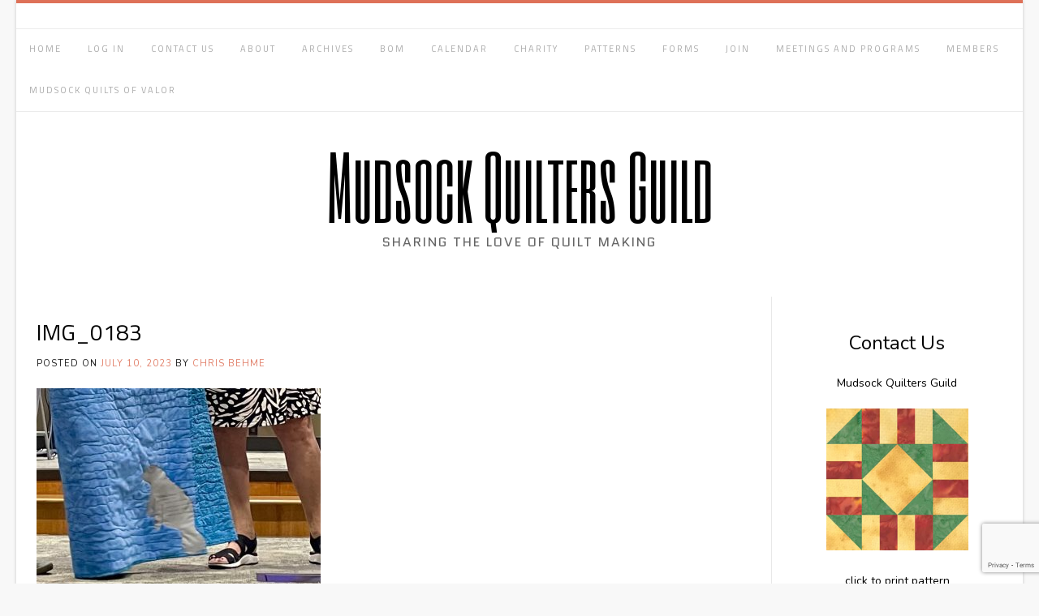

--- FILE ---
content_type: text/html; charset=UTF-8
request_url: https://mudsockquiltersguild.org/img_0183/
body_size: 11831
content:
<!DOCTYPE html><!-- Avant.ORG -->
<html dir="ltr" lang="en-US">
<head>
<meta charset="UTF-8">
<meta name="viewport" content="width=device-width, initial-scale=1">
<link rel="profile" href="http://gmpg.org/xfn/11">
<title>IMG_0183 | Mudsock Quilters Guild</title>
	<style>img:is([sizes="auto" i], [sizes^="auto," i]) { contain-intrinsic-size: 3000px 1500px }</style>
	
		<!-- All in One SEO 4.8.9 - aioseo.com -->
	<meta name="robots" content="max-image-preview:large" />
	<meta name="author" content="Chris Behme"/>
	<meta name="google-site-verification" content="GIOxO622zurnUBsQ0_OqEfzMPaAFOWdcMrTUkIebN0Q" />
	<link rel="canonical" href="https://mudsockquiltersguild.org/img_0183/" />
	<meta name="generator" content="All in One SEO (AIOSEO) 4.8.9" />
		<script type="application/ld+json" class="aioseo-schema">
			{"@context":"https:\/\/schema.org","@graph":[{"@type":"BreadcrumbList","@id":"https:\/\/mudsockquiltersguild.org\/img_0183\/#breadcrumblist","itemListElement":[{"@type":"ListItem","@id":"https:\/\/mudsockquiltersguild.org#listItem","position":1,"name":"Home","item":"https:\/\/mudsockquiltersguild.org","nextItem":{"@type":"ListItem","@id":"https:\/\/mudsockquiltersguild.org\/img_0183\/#listItem","name":"IMG_0183"}},{"@type":"ListItem","@id":"https:\/\/mudsockquiltersguild.org\/img_0183\/#listItem","position":2,"name":"IMG_0183","previousItem":{"@type":"ListItem","@id":"https:\/\/mudsockquiltersguild.org#listItem","name":"Home"}}]},{"@type":"ItemPage","@id":"https:\/\/mudsockquiltersguild.org\/img_0183\/#itempage","url":"https:\/\/mudsockquiltersguild.org\/img_0183\/","name":"IMG_0183 | Mudsock Quilters Guild","inLanguage":"en-US","isPartOf":{"@id":"https:\/\/mudsockquiltersguild.org\/#website"},"breadcrumb":{"@id":"https:\/\/mudsockquiltersguild.org\/img_0183\/#breadcrumblist"},"author":{"@id":"https:\/\/mudsockquiltersguild.org\/author\/chrisknitssewsgmail-com\/#author"},"creator":{"@id":"https:\/\/mudsockquiltersguild.org\/author\/chrisknitssewsgmail-com\/#author"},"datePublished":"2023-07-10T18:36:18-05:00","dateModified":"2023-07-10T18:36:18-05:00"},{"@type":"Organization","@id":"https:\/\/mudsockquiltersguild.org\/#organization","name":"Mudsock Quilters Guild","description":"Sharing the love of quilt making","url":"https:\/\/mudsockquiltersguild.org\/","logo":{"@type":"ImageObject","url":"https:\/\/mudsockquiltersguild.org\/wp-content\/uploads\/2023\/07\/IMG_0183.jpeg","@id":"https:\/\/mudsockquiltersguild.org\/img_0183\/#organizationLogo"},"image":{"@id":"https:\/\/mudsockquiltersguild.org\/img_0183\/#organizationLogo"}},{"@type":"Person","@id":"https:\/\/mudsockquiltersguild.org\/author\/chrisknitssewsgmail-com\/#author","url":"https:\/\/mudsockquiltersguild.org\/author\/chrisknitssewsgmail-com\/","name":"Chris Behme"},{"@type":"WebSite","@id":"https:\/\/mudsockquiltersguild.org\/#website","url":"https:\/\/mudsockquiltersguild.org\/","name":"Mudsock Quilters Guild","description":"Sharing the love of quilt making","inLanguage":"en-US","publisher":{"@id":"https:\/\/mudsockquiltersguild.org\/#organization"}}]}
		</script>
		<!-- All in One SEO -->

<link rel='dns-prefetch' href='//fonts.googleapis.com' />
<link rel="alternate" type="application/rss+xml" title="Mudsock Quilters Guild &raquo; Feed" href="https://mudsockquiltersguild.org/feed/" />
<link rel="alternate" type="application/rss+xml" title="Mudsock Quilters Guild &raquo; Comments Feed" href="https://mudsockquiltersguild.org/comments/feed/" />
<link rel="alternate" type="application/rss+xml" title="Mudsock Quilters Guild &raquo; IMG_0183 Comments Feed" href="https://mudsockquiltersguild.org/feed/?attachment_id=28498" />
<script type="text/javascript">
/* <![CDATA[ */
window._wpemojiSettings = {"baseUrl":"https:\/\/s.w.org\/images\/core\/emoji\/16.0.1\/72x72\/","ext":".png","svgUrl":"https:\/\/s.w.org\/images\/core\/emoji\/16.0.1\/svg\/","svgExt":".svg","source":{"concatemoji":"https:\/\/mudsockquiltersguild.org\/wp-includes\/js\/wp-emoji-release.min.js?ver=6.8.3"}};
/*! This file is auto-generated */
!function(s,n){var o,i,e;function c(e){try{var t={supportTests:e,timestamp:(new Date).valueOf()};sessionStorage.setItem(o,JSON.stringify(t))}catch(e){}}function p(e,t,n){e.clearRect(0,0,e.canvas.width,e.canvas.height),e.fillText(t,0,0);var t=new Uint32Array(e.getImageData(0,0,e.canvas.width,e.canvas.height).data),a=(e.clearRect(0,0,e.canvas.width,e.canvas.height),e.fillText(n,0,0),new Uint32Array(e.getImageData(0,0,e.canvas.width,e.canvas.height).data));return t.every(function(e,t){return e===a[t]})}function u(e,t){e.clearRect(0,0,e.canvas.width,e.canvas.height),e.fillText(t,0,0);for(var n=e.getImageData(16,16,1,1),a=0;a<n.data.length;a++)if(0!==n.data[a])return!1;return!0}function f(e,t,n,a){switch(t){case"flag":return n(e,"\ud83c\udff3\ufe0f\u200d\u26a7\ufe0f","\ud83c\udff3\ufe0f\u200b\u26a7\ufe0f")?!1:!n(e,"\ud83c\udde8\ud83c\uddf6","\ud83c\udde8\u200b\ud83c\uddf6")&&!n(e,"\ud83c\udff4\udb40\udc67\udb40\udc62\udb40\udc65\udb40\udc6e\udb40\udc67\udb40\udc7f","\ud83c\udff4\u200b\udb40\udc67\u200b\udb40\udc62\u200b\udb40\udc65\u200b\udb40\udc6e\u200b\udb40\udc67\u200b\udb40\udc7f");case"emoji":return!a(e,"\ud83e\udedf")}return!1}function g(e,t,n,a){var r="undefined"!=typeof WorkerGlobalScope&&self instanceof WorkerGlobalScope?new OffscreenCanvas(300,150):s.createElement("canvas"),o=r.getContext("2d",{willReadFrequently:!0}),i=(o.textBaseline="top",o.font="600 32px Arial",{});return e.forEach(function(e){i[e]=t(o,e,n,a)}),i}function t(e){var t=s.createElement("script");t.src=e,t.defer=!0,s.head.appendChild(t)}"undefined"!=typeof Promise&&(o="wpEmojiSettingsSupports",i=["flag","emoji"],n.supports={everything:!0,everythingExceptFlag:!0},e=new Promise(function(e){s.addEventListener("DOMContentLoaded",e,{once:!0})}),new Promise(function(t){var n=function(){try{var e=JSON.parse(sessionStorage.getItem(o));if("object"==typeof e&&"number"==typeof e.timestamp&&(new Date).valueOf()<e.timestamp+604800&&"object"==typeof e.supportTests)return e.supportTests}catch(e){}return null}();if(!n){if("undefined"!=typeof Worker&&"undefined"!=typeof OffscreenCanvas&&"undefined"!=typeof URL&&URL.createObjectURL&&"undefined"!=typeof Blob)try{var e="postMessage("+g.toString()+"("+[JSON.stringify(i),f.toString(),p.toString(),u.toString()].join(",")+"));",a=new Blob([e],{type:"text/javascript"}),r=new Worker(URL.createObjectURL(a),{name:"wpTestEmojiSupports"});return void(r.onmessage=function(e){c(n=e.data),r.terminate(),t(n)})}catch(e){}c(n=g(i,f,p,u))}t(n)}).then(function(e){for(var t in e)n.supports[t]=e[t],n.supports.everything=n.supports.everything&&n.supports[t],"flag"!==t&&(n.supports.everythingExceptFlag=n.supports.everythingExceptFlag&&n.supports[t]);n.supports.everythingExceptFlag=n.supports.everythingExceptFlag&&!n.supports.flag,n.DOMReady=!1,n.readyCallback=function(){n.DOMReady=!0}}).then(function(){return e}).then(function(){var e;n.supports.everything||(n.readyCallback(),(e=n.source||{}).concatemoji?t(e.concatemoji):e.wpemoji&&e.twemoji&&(t(e.twemoji),t(e.wpemoji)))}))}((window,document),window._wpemojiSettings);
/* ]]> */
</script>
<link rel='stylesheet' id='mec-select2-style-css' href='https://mudsockquiltersguild.org/wp-content/plugins/modern-events-calendar-lite/assets/packages/select2/select2.min.css?ver=6.5.6' type='text/css' media='all' />
<link rel='stylesheet' id='mec-font-icons-css' href='https://mudsockquiltersguild.org/wp-content/plugins/modern-events-calendar-lite/assets/css/iconfonts.css?ver=6.8.3' type='text/css' media='all' />
<link rel='stylesheet' id='mec-frontend-style-css' href='https://mudsockquiltersguild.org/wp-content/plugins/modern-events-calendar-lite/assets/css/frontend.min.css?ver=6.5.6' type='text/css' media='all' />
<link rel='stylesheet' id='mec-tooltip-style-css' href='https://mudsockquiltersguild.org/wp-content/plugins/modern-events-calendar-lite/assets/packages/tooltip/tooltip.css?ver=6.8.3' type='text/css' media='all' />
<link rel='stylesheet' id='mec-tooltip-shadow-style-css' href='https://mudsockquiltersguild.org/wp-content/plugins/modern-events-calendar-lite/assets/packages/tooltip/tooltipster-sideTip-shadow.min.css?ver=6.8.3' type='text/css' media='all' />
<link rel='stylesheet' id='featherlight-css' href='https://mudsockquiltersguild.org/wp-content/plugins/modern-events-calendar-lite/assets/packages/featherlight/featherlight.css?ver=6.8.3' type='text/css' media='all' />
<link rel='stylesheet' id='mec-google-fonts-css' href='//fonts.googleapis.com/css?family=Montserrat%3A400%2C700%7CRoboto%3A100%2C300%2C400%2C700&#038;ver=6.8.3' type='text/css' media='all' />
<link rel='stylesheet' id='mec-lity-style-css' href='https://mudsockquiltersguild.org/wp-content/plugins/modern-events-calendar-lite/assets/packages/lity/lity.min.css?ver=6.8.3' type='text/css' media='all' />
<link rel='stylesheet' id='mec-general-calendar-style-css' href='https://mudsockquiltersguild.org/wp-content/plugins/modern-events-calendar-lite/assets/css/mec-general-calendar.css?ver=6.8.3' type='text/css' media='all' />
<style id='wp-emoji-styles-inline-css' type='text/css'>

	img.wp-smiley, img.emoji {
		display: inline !important;
		border: none !important;
		box-shadow: none !important;
		height: 1em !important;
		width: 1em !important;
		margin: 0 0.07em !important;
		vertical-align: -0.1em !important;
		background: none !important;
		padding: 0 !important;
	}
</style>
<link rel='stylesheet' id='wp-block-library-css' href='https://mudsockquiltersguild.org/wp-includes/css/dist/block-library/style.min.css?ver=6.8.3' type='text/css' media='all' />
<style id='classic-theme-styles-inline-css' type='text/css'>
/*! This file is auto-generated */
.wp-block-button__link{color:#fff;background-color:#32373c;border-radius:9999px;box-shadow:none;text-decoration:none;padding:calc(.667em + 2px) calc(1.333em + 2px);font-size:1.125em}.wp-block-file__button{background:#32373c;color:#fff;text-decoration:none}
</style>
<link rel='stylesheet' id='mpp_gutenberg-css' href='https://mudsockquiltersguild.org/wp-content/plugins/metronet-profile-picture/dist/blocks.style.build.css?ver=2.6.3' type='text/css' media='all' />
<style id='global-styles-inline-css' type='text/css'>
:root{--wp--preset--aspect-ratio--square: 1;--wp--preset--aspect-ratio--4-3: 4/3;--wp--preset--aspect-ratio--3-4: 3/4;--wp--preset--aspect-ratio--3-2: 3/2;--wp--preset--aspect-ratio--2-3: 2/3;--wp--preset--aspect-ratio--16-9: 16/9;--wp--preset--aspect-ratio--9-16: 9/16;--wp--preset--color--black: #000000;--wp--preset--color--cyan-bluish-gray: #abb8c3;--wp--preset--color--white: #ffffff;--wp--preset--color--pale-pink: #f78da7;--wp--preset--color--vivid-red: #cf2e2e;--wp--preset--color--luminous-vivid-orange: #ff6900;--wp--preset--color--luminous-vivid-amber: #fcb900;--wp--preset--color--light-green-cyan: #7bdcb5;--wp--preset--color--vivid-green-cyan: #00d084;--wp--preset--color--pale-cyan-blue: #8ed1fc;--wp--preset--color--vivid-cyan-blue: #0693e3;--wp--preset--color--vivid-purple: #9b51e0;--wp--preset--gradient--vivid-cyan-blue-to-vivid-purple: linear-gradient(135deg,rgba(6,147,227,1) 0%,rgb(155,81,224) 100%);--wp--preset--gradient--light-green-cyan-to-vivid-green-cyan: linear-gradient(135deg,rgb(122,220,180) 0%,rgb(0,208,130) 100%);--wp--preset--gradient--luminous-vivid-amber-to-luminous-vivid-orange: linear-gradient(135deg,rgba(252,185,0,1) 0%,rgba(255,105,0,1) 100%);--wp--preset--gradient--luminous-vivid-orange-to-vivid-red: linear-gradient(135deg,rgba(255,105,0,1) 0%,rgb(207,46,46) 100%);--wp--preset--gradient--very-light-gray-to-cyan-bluish-gray: linear-gradient(135deg,rgb(238,238,238) 0%,rgb(169,184,195) 100%);--wp--preset--gradient--cool-to-warm-spectrum: linear-gradient(135deg,rgb(74,234,220) 0%,rgb(151,120,209) 20%,rgb(207,42,186) 40%,rgb(238,44,130) 60%,rgb(251,105,98) 80%,rgb(254,248,76) 100%);--wp--preset--gradient--blush-light-purple: linear-gradient(135deg,rgb(255,206,236) 0%,rgb(152,150,240) 100%);--wp--preset--gradient--blush-bordeaux: linear-gradient(135deg,rgb(254,205,165) 0%,rgb(254,45,45) 50%,rgb(107,0,62) 100%);--wp--preset--gradient--luminous-dusk: linear-gradient(135deg,rgb(255,203,112) 0%,rgb(199,81,192) 50%,rgb(65,88,208) 100%);--wp--preset--gradient--pale-ocean: linear-gradient(135deg,rgb(255,245,203) 0%,rgb(182,227,212) 50%,rgb(51,167,181) 100%);--wp--preset--gradient--electric-grass: linear-gradient(135deg,rgb(202,248,128) 0%,rgb(113,206,126) 100%);--wp--preset--gradient--midnight: linear-gradient(135deg,rgb(2,3,129) 0%,rgb(40,116,252) 100%);--wp--preset--font-size--small: 13px;--wp--preset--font-size--medium: 20px;--wp--preset--font-size--large: 36px;--wp--preset--font-size--x-large: 42px;--wp--preset--spacing--20: 0.44rem;--wp--preset--spacing--30: 0.67rem;--wp--preset--spacing--40: 1rem;--wp--preset--spacing--50: 1.5rem;--wp--preset--spacing--60: 2.25rem;--wp--preset--spacing--70: 3.38rem;--wp--preset--spacing--80: 5.06rem;--wp--preset--shadow--natural: 6px 6px 9px rgba(0, 0, 0, 0.2);--wp--preset--shadow--deep: 12px 12px 50px rgba(0, 0, 0, 0.4);--wp--preset--shadow--sharp: 6px 6px 0px rgba(0, 0, 0, 0.2);--wp--preset--shadow--outlined: 6px 6px 0px -3px rgba(255, 255, 255, 1), 6px 6px rgba(0, 0, 0, 1);--wp--preset--shadow--crisp: 6px 6px 0px rgba(0, 0, 0, 1);}:where(.is-layout-flex){gap: 0.5em;}:where(.is-layout-grid){gap: 0.5em;}body .is-layout-flex{display: flex;}.is-layout-flex{flex-wrap: wrap;align-items: center;}.is-layout-flex > :is(*, div){margin: 0;}body .is-layout-grid{display: grid;}.is-layout-grid > :is(*, div){margin: 0;}:where(.wp-block-columns.is-layout-flex){gap: 2em;}:where(.wp-block-columns.is-layout-grid){gap: 2em;}:where(.wp-block-post-template.is-layout-flex){gap: 1.25em;}:where(.wp-block-post-template.is-layout-grid){gap: 1.25em;}.has-black-color{color: var(--wp--preset--color--black) !important;}.has-cyan-bluish-gray-color{color: var(--wp--preset--color--cyan-bluish-gray) !important;}.has-white-color{color: var(--wp--preset--color--white) !important;}.has-pale-pink-color{color: var(--wp--preset--color--pale-pink) !important;}.has-vivid-red-color{color: var(--wp--preset--color--vivid-red) !important;}.has-luminous-vivid-orange-color{color: var(--wp--preset--color--luminous-vivid-orange) !important;}.has-luminous-vivid-amber-color{color: var(--wp--preset--color--luminous-vivid-amber) !important;}.has-light-green-cyan-color{color: var(--wp--preset--color--light-green-cyan) !important;}.has-vivid-green-cyan-color{color: var(--wp--preset--color--vivid-green-cyan) !important;}.has-pale-cyan-blue-color{color: var(--wp--preset--color--pale-cyan-blue) !important;}.has-vivid-cyan-blue-color{color: var(--wp--preset--color--vivid-cyan-blue) !important;}.has-vivid-purple-color{color: var(--wp--preset--color--vivid-purple) !important;}.has-black-background-color{background-color: var(--wp--preset--color--black) !important;}.has-cyan-bluish-gray-background-color{background-color: var(--wp--preset--color--cyan-bluish-gray) !important;}.has-white-background-color{background-color: var(--wp--preset--color--white) !important;}.has-pale-pink-background-color{background-color: var(--wp--preset--color--pale-pink) !important;}.has-vivid-red-background-color{background-color: var(--wp--preset--color--vivid-red) !important;}.has-luminous-vivid-orange-background-color{background-color: var(--wp--preset--color--luminous-vivid-orange) !important;}.has-luminous-vivid-amber-background-color{background-color: var(--wp--preset--color--luminous-vivid-amber) !important;}.has-light-green-cyan-background-color{background-color: var(--wp--preset--color--light-green-cyan) !important;}.has-vivid-green-cyan-background-color{background-color: var(--wp--preset--color--vivid-green-cyan) !important;}.has-pale-cyan-blue-background-color{background-color: var(--wp--preset--color--pale-cyan-blue) !important;}.has-vivid-cyan-blue-background-color{background-color: var(--wp--preset--color--vivid-cyan-blue) !important;}.has-vivid-purple-background-color{background-color: var(--wp--preset--color--vivid-purple) !important;}.has-black-border-color{border-color: var(--wp--preset--color--black) !important;}.has-cyan-bluish-gray-border-color{border-color: var(--wp--preset--color--cyan-bluish-gray) !important;}.has-white-border-color{border-color: var(--wp--preset--color--white) !important;}.has-pale-pink-border-color{border-color: var(--wp--preset--color--pale-pink) !important;}.has-vivid-red-border-color{border-color: var(--wp--preset--color--vivid-red) !important;}.has-luminous-vivid-orange-border-color{border-color: var(--wp--preset--color--luminous-vivid-orange) !important;}.has-luminous-vivid-amber-border-color{border-color: var(--wp--preset--color--luminous-vivid-amber) !important;}.has-light-green-cyan-border-color{border-color: var(--wp--preset--color--light-green-cyan) !important;}.has-vivid-green-cyan-border-color{border-color: var(--wp--preset--color--vivid-green-cyan) !important;}.has-pale-cyan-blue-border-color{border-color: var(--wp--preset--color--pale-cyan-blue) !important;}.has-vivid-cyan-blue-border-color{border-color: var(--wp--preset--color--vivid-cyan-blue) !important;}.has-vivid-purple-border-color{border-color: var(--wp--preset--color--vivid-purple) !important;}.has-vivid-cyan-blue-to-vivid-purple-gradient-background{background: var(--wp--preset--gradient--vivid-cyan-blue-to-vivid-purple) !important;}.has-light-green-cyan-to-vivid-green-cyan-gradient-background{background: var(--wp--preset--gradient--light-green-cyan-to-vivid-green-cyan) !important;}.has-luminous-vivid-amber-to-luminous-vivid-orange-gradient-background{background: var(--wp--preset--gradient--luminous-vivid-amber-to-luminous-vivid-orange) !important;}.has-luminous-vivid-orange-to-vivid-red-gradient-background{background: var(--wp--preset--gradient--luminous-vivid-orange-to-vivid-red) !important;}.has-very-light-gray-to-cyan-bluish-gray-gradient-background{background: var(--wp--preset--gradient--very-light-gray-to-cyan-bluish-gray) !important;}.has-cool-to-warm-spectrum-gradient-background{background: var(--wp--preset--gradient--cool-to-warm-spectrum) !important;}.has-blush-light-purple-gradient-background{background: var(--wp--preset--gradient--blush-light-purple) !important;}.has-blush-bordeaux-gradient-background{background: var(--wp--preset--gradient--blush-bordeaux) !important;}.has-luminous-dusk-gradient-background{background: var(--wp--preset--gradient--luminous-dusk) !important;}.has-pale-ocean-gradient-background{background: var(--wp--preset--gradient--pale-ocean) !important;}.has-electric-grass-gradient-background{background: var(--wp--preset--gradient--electric-grass) !important;}.has-midnight-gradient-background{background: var(--wp--preset--gradient--midnight) !important;}.has-small-font-size{font-size: var(--wp--preset--font-size--small) !important;}.has-medium-font-size{font-size: var(--wp--preset--font-size--medium) !important;}.has-large-font-size{font-size: var(--wp--preset--font-size--large) !important;}.has-x-large-font-size{font-size: var(--wp--preset--font-size--x-large) !important;}
:where(.wp-block-post-template.is-layout-flex){gap: 1.25em;}:where(.wp-block-post-template.is-layout-grid){gap: 1.25em;}
:where(.wp-block-columns.is-layout-flex){gap: 2em;}:where(.wp-block-columns.is-layout-grid){gap: 2em;}
:root :where(.wp-block-pullquote){font-size: 1.5em;line-height: 1.6;}
</style>
<link rel='stylesheet' id='contact-form-7-css' href='https://mudsockquiltersguild.org/wp-content/plugins/contact-form-7/includes/css/styles.css?ver=6.1.3' type='text/css' media='all' />
<link rel='stylesheet' id='swpm.common-css' href='https://mudsockquiltersguild.org/wp-content/plugins/simple-membership/css/swpm.common.css?ver=4.6.8' type='text/css' media='all' />
<link rel='stylesheet' id='theme-my-login-css' href='https://mudsockquiltersguild.org/wp-content/plugins/theme-my-login/assets/styles/theme-my-login.min.css?ver=7.1.14' type='text/css' media='all' />
<link rel='stylesheet' id='customizer_avant_fonts-css' href='//fonts.googleapis.com/css?family=Six+Caps%3Aregular|Quantico%3Aregular%2Citalic%2C700|Nunito%3Aregular%2C700|Titillium+Web%3Aregular%2Citalic%2C700%26subset%3Dlatin%2C' type='text/css' media='screen' />
<link rel='stylesheet' id='avant-title-font-css' href='//fonts.googleapis.com/css?family=Parisienne&#038;ver=1.2.01' type='text/css' media='all' />
<link rel='stylesheet' id='avant-body-font-default-css' href='//fonts.googleapis.com/css?family=Open+Sans&#038;ver=1.2.01' type='text/css' media='all' />
<link rel='stylesheet' id='avant-heading-font-default-css' href='//fonts.googleapis.com/css?family=Poppins&#038;ver=1.2.01' type='text/css' media='all' />
<link rel='stylesheet' id='avant-font-awesome-css' href='https://mudsockquiltersguild.org/wp-content/themes/avant/includes/font-awesome/css/all.min.css?ver=6.5.1' type='text/css' media='all' />
<link rel='stylesheet' id='avant-style-css' href='https://mudsockquiltersguild.org/wp-content/themes/avant/style.css?ver=1.2.01' type='text/css' media='all' />
<link rel='stylesheet' id='avant-header-style-css' href='https://mudsockquiltersguild.org/wp-content/themes/avant/templates/header/css/header-one.css?ver=1.2.01' type='text/css' media='all' />
<link rel='stylesheet' id='avant-footer-style-css' href='https://mudsockquiltersguild.org/wp-content/themes/avant/templates/footer/css/footer-social.css?ver=1.2.01' type='text/css' media='all' />
<link rel='stylesheet' id='UserAccessManagerLoginForm-css' href='https://mudsockquiltersguild.org/wp-content/plugins/user-access-manager/assets/css/uamLoginForm.css?ver=2.2.25' type='text/css' media='screen' />
<link rel='stylesheet' id='ecae-frontend-css' href='https://mudsockquiltersguild.org/wp-content/plugins/easy-custom-auto-excerpt/assets/style-frontend.css?ver=2.5.0' type='text/css' media='all' />
<link rel='stylesheet' id='ecae-buttonskin-none-css' href='https://mudsockquiltersguild.org/wp-content/plugins/easy-custom-auto-excerpt/buttons/ecae-buttonskin-none.css?ver=2.5.0' type='text/css' media='all' />
<link rel='stylesheet' id='amrusers-css' href='https://mudsockquiltersguild.org/wp-content/plugins/amr-users/css/amrusersfront.css?ver=6.8.3' type='text/css' media='all' />
<link rel='stylesheet' id='dashicons-css' href='https://mudsockquiltersguild.org/wp-includes/css/dashicons.min.css?ver=6.8.3' type='text/css' media='all' />
<script type="text/javascript" src="https://mudsockquiltersguild.org/wp-includes/js/jquery/jquery.min.js?ver=3.7.1" id="jquery-core-js"></script>
<script type="text/javascript" src="https://mudsockquiltersguild.org/wp-includes/js/jquery/jquery-migrate.min.js?ver=3.4.1" id="jquery-migrate-js"></script>
<script type="text/javascript" src="https://mudsockquiltersguild.org/wp-content/plugins/modern-events-calendar-lite/assets/js/mec-general-calendar.js?ver=6.5.6" id="mec-general-calendar-script-js"></script>
<script type="text/javascript" id="mec-frontend-script-js-extra">
/* <![CDATA[ */
var mecdata = {"day":"day","days":"days","hour":"hour","hours":"hours","minute":"minute","minutes":"minutes","second":"second","seconds":"seconds","elementor_edit_mode":"no","recapcha_key":"","ajax_url":"https:\/\/mudsockquiltersguild.org\/wp-admin\/admin-ajax.php","fes_nonce":"46169b64ce","current_year":"2025","current_month":"11","datepicker_format":"mm\/dd\/yy&m\/d\/Y"};
/* ]]> */
</script>
<script type="text/javascript" src="https://mudsockquiltersguild.org/wp-content/plugins/modern-events-calendar-lite/assets/js/frontend.js?ver=6.5.6" id="mec-frontend-script-js"></script>
<script type="text/javascript" src="https://mudsockquiltersguild.org/wp-content/plugins/modern-events-calendar-lite/assets/js/events.js?ver=6.5.6" id="mec-events-script-js"></script>
<link rel="https://api.w.org/" href="https://mudsockquiltersguild.org/wp-json/" /><link rel="alternate" title="JSON" type="application/json" href="https://mudsockquiltersguild.org/wp-json/wp/v2/media/28498" /><link rel="EditURI" type="application/rsd+xml" title="RSD" href="https://mudsockquiltersguild.org/xmlrpc.php?rsd" />
<meta name="generator" content="WordPress 6.8.3" />
<link rel='shortlink' href='https://mudsockquiltersguild.org/?p=28498' />
<link rel="alternate" title="oEmbed (JSON)" type="application/json+oembed" href="https://mudsockquiltersguild.org/wp-json/oembed/1.0/embed?url=https%3A%2F%2Fmudsockquiltersguild.org%2Fimg_0183%2F" />
<link rel="alternate" title="oEmbed (XML)" type="text/xml+oembed" href="https://mudsockquiltersguild.org/wp-json/oembed/1.0/embed?url=https%3A%2F%2Fmudsockquiltersguild.org%2Fimg_0183%2F&#038;format=xml" />
<meta name="generator" content="Elementor 3.32.5; features: additional_custom_breakpoints; settings: css_print_method-external, google_font-enabled, font_display-auto">
			<style>
				.e-con.e-parent:nth-of-type(n+4):not(.e-lazyloaded):not(.e-no-lazyload),
				.e-con.e-parent:nth-of-type(n+4):not(.e-lazyloaded):not(.e-no-lazyload) * {
					background-image: none !important;
				}
				@media screen and (max-height: 1024px) {
					.e-con.e-parent:nth-of-type(n+3):not(.e-lazyloaded):not(.e-no-lazyload),
					.e-con.e-parent:nth-of-type(n+3):not(.e-lazyloaded):not(.e-no-lazyload) * {
						background-image: none !important;
					}
				}
				@media screen and (max-height: 640px) {
					.e-con.e-parent:nth-of-type(n+2):not(.e-lazyloaded):not(.e-no-lazyload),
					.e-con.e-parent:nth-of-type(n+2):not(.e-lazyloaded):not(.e-no-lazyload) * {
						background-image: none !important;
					}
				}
			</style>
			
<!-- Begin Custom CSS -->
<style type="text/css" id="avant-custom-css">
body,
				.widget-area .widget a{font-family:"Nunito","Helvetica Neue",sans-serif;}body,
                .widget-area .widget a,
                .woocommerce .woocommerce-breadcrumb a,
                .woocommerce .woocommerce-breadcrumb,
                .woocommerce-page .woocommerce-breadcrumb,
                .woocommerce #content ul.products li.product span.price,
                .woocommerce-page #content ul.products li.product span.price,
                .woocommerce div.product .woocommerce-tabs ul.tabs li a{color:#000000;}h1, h2, h3, h4, h5, h6,
                h1 a, h2 a, h3 a, h4 a, h5 a, h6 a,
                .widget-area .widget-title,
                .main-navigation ul li a,
                .woocommerce table.cart th,
                .woocommerce-page #content table.cart th,
                .woocommerce-page table.cart th,
                .woocommerce input.button.alt,
                .woocommerce-page #content input.button.alt,
                .woocommerce table.cart input,
                .woocommerce-page #content table.cart input,
                .woocommerce-page table.cart input,
                button, input[type="button"],
                input[type="reset"],
                input[type="submit"]{font-family:"Titillium Web","Helvetica Neue",sans-serif;}h1, h2, h3, h4, h5, h6,
                h1 a, h2 a, h3 a, h4 a, h5 a, h6 a,
                .widget-area .widget-title{color:#000000;}.site-title a{font-family:"Six Caps","Helvetica Neue",sans-serif;}.site-title{font-size:103px;margin-bottom:10px;}.site-description{font-family:"Quantico","Helvetica Neue",sans-serif;font-size:16px;}
</style>
<!-- End Custom CSS -->
		<style type="text/css" id="wp-custom-css">
			.widget-area .widget { padding-top: 5px; margin-bottom: 5px; } 		</style>
		</head>
<body class="attachment wp-singular attachment-template-default single single-attachment postid-28498 attachmentid-28498 attachment-jpeg wp-theme-avant group-blog elementor-default elementor-kit-9270">
<a class="skip-link screen-reader-text" href="#site-content">Skip to content</a>

<div id="page" class="hfeed site boxed-site avant-no-slider avant-site-boxed">

<div class="content-boxed">	
<div class="site-boxed">	
	<div class="site-top-border"></div>	
				
	
	<div class="site-top-bar site-header-layout-one  ">
		
		<div class="site-container">
			
			<div class="site-top-bar-left">
			
								
								
			</div>
			
			<div class="site-top-bar-right">
				
								
			</div>
			<div class="clearboth"></div>
			
		</div>
		
	</div>

<header id="masthead" class="site-header site-header-layout-one ">
	
	<div class="site-header-top">
		
		<div class="site-container">

						
			<div class="site-header-top-left">

								
					<nav id="site-navigation" class="main-navigation avant-nav-style-plain" role="navigation">
						<button class="header-menu-button"><i class="fas fa-bars"></i><span>menu</span></button>
						<div id="main-menu" class="main-menu-container">
                            <div class="main-menu-inner">
                                <button class="main-menu-close"><i class="fas fa-angle-right"></i><i class="fas fa-angle-left"></i></button>
                                <div class="menu-main-menu-container"><ul id="primary-menu" class="menu"><li id="menu-item-16253" class="menu-item menu-item-type-custom menu-item-object-custom menu-item-home menu-item-16253"><a href="https://mudsockquiltersguild.org/">Home</a></li>
<li id="menu-item-19275" class="menu-item menu-item-type-post_type menu-item-object-page menu-item-19275"><a href="https://mudsockquiltersguild.org/login-2/">Log In</a></li>
<li id="menu-item-35127" class="menu-item menu-item-type-custom menu-item-object-custom menu-item-has-children menu-item-35127"><a href="#">Contact Us</a>
<ul class="sub-menu">
	<li id="menu-item-29542" class="menu-item menu-item-type-post_type menu-item-object-page menu-item-29542"><a href="https://mudsockquiltersguild.org/contact/">Contact Us</a></li>
	<li id="menu-item-29683" class="menu-item menu-item-type-post_type menu-item-object-page menu-item-29683"><a href="https://mudsockquiltersguild.org/leadership/">2025 Leadership</a></li>
</ul>
</li>
<li id="menu-item-16242" class="menu-item menu-item-type-custom menu-item-object-custom menu-item-has-children menu-item-16242"><a href="#">About</a>
<ul class="sub-menu">
	<li id="menu-item-16254" class="menu-item menu-item-type-post_type menu-item-object-page menu-item-16254"><a href="https://mudsockquiltersguild.org/about-us/">About</a></li>
	<li id="menu-item-16260" class="menu-item menu-item-type-post_type menu-item-object-page menu-item-16260"><a href="https://mudsockquiltersguild.org/about-us/constitution-and-bylaws/">Constitution &#038; Bylaws</a></li>
	<li id="menu-item-24940" class="menu-item menu-item-type-post_type menu-item-object-page menu-item-24940"><a href="https://mudsockquiltersguild.org/financial-reports/">Financial Reports</a></li>
	<li id="menu-item-30242" class="menu-item menu-item-type-post_type menu-item-object-page menu-item-30242"><a href="https://mudsockquiltersguild.org/mudsock-quilters-guild-glossary/">MUDSOCK QUILTER’S GUILD GLOSSARY</a></li>
	<li id="menu-item-30101" class="menu-item menu-item-type-post_type menu-item-object-page menu-item-30101"><a href="https://mudsockquiltersguild.org/past-mudsock-quilters-guild-presidents/">Past Mudsock Quilters Guild Presidents</a></li>
	<li id="menu-item-16268" class="menu-item menu-item-type-post_type menu-item-object-page menu-item-16268"><a href="https://mudsockquiltersguild.org/privacy-policy/">Privacy Policy</a></li>
</ul>
</li>
<li id="menu-item-24640" class="menu-item menu-item-type-custom menu-item-object-custom menu-item-has-children menu-item-24640"><a href="#">Archives</a>
<ul class="sub-menu">
	<li id="menu-item-25884" class="menu-item menu-item-type-post_type menu-item-object-page menu-item-25884"><a href="https://mudsockquiltersguild.org/jan-2023-board-meeting-minutes/">Board Meeting Minutes</a></li>
	<li id="menu-item-16261" class="menu-item menu-item-type-post_type menu-item-object-page menu-item-16261"><a href="https://mudsockquiltersguild.org/about-us/newsletter-archives/">Newsletter Archives</a></li>
</ul>
</li>
<li id="menu-item-16342" class="menu-item menu-item-type-custom menu-item-object-custom menu-item-has-children menu-item-16342"><a href="#3">BOM</a>
<ul class="sub-menu">
	<li id="menu-item-16343" class="menu-item menu-item-type-post_type menu-item-object-page menu-item-16343"><a href="https://mudsockquiltersguild.org/block-of-the-month/">Block-of-the-Month</a></li>
</ul>
</li>
<li id="menu-item-16244" class="menu-item menu-item-type-custom menu-item-object-custom menu-item-has-children menu-item-16244"><a href="#">Calendar</a>
<ul class="sub-menu">
	<li id="menu-item-16238" class="menu-item menu-item-type-post_type menu-item-object-page menu-item-16238"><a href="https://mudsockquiltersguild.org/calendar/">Calendar Of Events</a></li>
</ul>
</li>
<li id="menu-item-16243" class="menu-item menu-item-type-custom menu-item-object-custom menu-item-has-children menu-item-16243"><a href="#">Charity</a>
<ul class="sub-menu">
	<li id="menu-item-16241" class="menu-item menu-item-type-post_type menu-item-object-page menu-item-16241"><a href="https://mudsockquiltersguild.org/community-quilts/">Mudsock Charity Guidelines</a></li>
	<li id="menu-item-29652" class="menu-item menu-item-type-post_type menu-item-object-page menu-item-29652"><a href="https://mudsockquiltersguild.org/charity-long-arm-quilters/">Charity Longarm Quilters</a></li>
</ul>
</li>
<li id="menu-item-16245" class="menu-item menu-item-type-custom menu-item-object-custom menu-item-has-children menu-item-16245"><a href="#">Patterns</a>
<ul class="sub-menu">
	<li id="menu-item-22268" class="menu-item menu-item-type-post_type menu-item-object-post menu-item-22268"><a href="https://mudsockquiltersguild.org/quilt-label-making/">Quilt Label Making</a></li>
	<li id="menu-item-16234" class="menu-item menu-item-type-post_type menu-item-object-page menu-item-16234"><a href="https://mudsockquiltersguild.org/tips-techniques-and-patterns/">Quilting Patterns</a></li>
</ul>
</li>
<li id="menu-item-16681" class="menu-item menu-item-type-custom menu-item-object-custom menu-item-16681"><a href="#3">Forms</a></li>
<li id="menu-item-16248" class="menu-item menu-item-type-custom menu-item-object-custom menu-item-has-children menu-item-16248"><a href="#">Join</a>
<ul class="sub-menu">
	<li id="menu-item-16263" class="menu-item menu-item-type-post_type menu-item-object-page menu-item-16263"><a href="https://mudsockquiltersguild.org/join-us/">Join Us</a></li>
	<li id="menu-item-16262" class="menu-item menu-item-type-post_type menu-item-object-page menu-item-16262"><a href="https://mudsockquiltersguild.org/join-us/online-membership-application/">MQG Membership Application</a></li>
</ul>
</li>
<li id="menu-item-16247" class="menu-item menu-item-type-custom menu-item-object-custom menu-item-has-children menu-item-16247"><a href="#">Meetings and Programs</a>
<ul class="sub-menu">
	<li id="menu-item-16502" class="menu-item menu-item-type-post_type menu-item-object-page menu-item-16502"><a href="https://mudsockquiltersguild.org/guild-meetings/">Meetings</a></li>
	<li id="menu-item-22251" class="menu-item menu-item-type-post_type menu-item-object-page menu-item-22251"><a href="https://mudsockquiltersguild.org/sh/">Meetings Show and Tell</a></li>
	<li id="menu-item-29656" class="menu-item menu-item-type-post_type menu-item-object-page menu-item-29656"><a href="https://mudsockquiltersguild.org/workshop-payment-policy-2/">Workshop Payment Policy</a></li>
</ul>
</li>
<li id="menu-item-16246" class="menu-item menu-item-type-custom menu-item-object-custom menu-item-has-children menu-item-16246"><a href="#">Members</a>
<ul class="sub-menu">
	<li id="menu-item-16259" class="menu-item menu-item-type-post_type menu-item-object-page menu-item-16259"><a href="https://mudsockquiltersguild.org/member-directory/">Current Members</a></li>
	<li id="menu-item-24344" class="menu-item menu-item-type-post_type menu-item-object-page menu-item-24344"><a href="https://mudsockquiltersguild.org/about-us/quilting-groups/">Quilting Groups</a></li>
</ul>
</li>
<li id="menu-item-35128" class="menu-item menu-item-type-custom menu-item-object-custom menu-item-has-children menu-item-35128"><a href="#">Mudsock Quilts of Valor</a>
<ul class="sub-menu">
	<li id="menu-item-29568" class="menu-item menu-item-type-post_type menu-item-object-page menu-item-29568"><a href="https://mudsockquiltersguild.org/mudsocks-quilts-of-valor/">Mudsock Quilts Of Valor</a></li>
</ul>
</li>
</ul></div>                                
                                                            </div>
						</div>
					</nav><!-- #site-navigation -->

								
			</div>
			
			<div class="site-header-top-right">
				
																	
								
			</div>
			<div class="clearboth"></div>
			
		</div>
		
	</div>
	
	<div class="site-container">
			
		<div class="site-branding">
			
			                <h1 class="site-title"><a href="https://mudsockquiltersguild.org/" title="Mudsock Quilters Guild" rel="home">Mudsock Quilters Guild</a></h1>
                <h2 class="site-description">Sharing the love of quilt making</h2>
            			
		</div><!-- .site-branding -->
		
	</div>
	
</header><!-- #masthead -->	
		
</div>	
	
<div class="site-boxed">
		
						
			
	<div class="site-container content-container content-has-sidebar     avant-add-sidebar-line  widget-title-style-plain">
	<div id="primary" class="content-area">
		<main id="main" class="site-main" role="main">

		
			
<article id="post-28498" class="post-28498 attachment type-attachment status-inherit hentry">

	        
        <header class="entry-header">
            
                            
                <h3 class="entry-title">IMG_0183</h3>                
                        
                    
    	            	        
    	                
        </header><!-- .entry-header -->
    
    	
			<div class="entry-meta">
			<span class="posted-on">Posted on <a href="https://mudsockquiltersguild.org/img_0183/" rel="bookmark"><time class="entry-date published updated" datetime="2023-07-10T18:36:18-05:00">July 10, 2023</time></a></span><span class="byline"> by <span class="author vcard"><a class="url fn n" href="https://mudsockquiltersguild.org/author/chrisknitssewsgmail-com/">Chris Behme</a></span></span>		</div><!-- .entry-meta -->
		
		
				
		
	<div class="entry-content">
		<p class="attachment"><a href='https://mudsockquiltersguild.org/wp-content/uploads/2023/07/IMG_0183.jpeg'><img fetchpriority="high" decoding="async" width="350" height="350" src="https://mudsockquiltersguild.org/wp-content/uploads/2023/07/IMG_0183-350x350.jpeg" class="attachment-medium size-medium" alt="" srcset="https://mudsockquiltersguild.org/wp-content/uploads/2023/07/IMG_0183-350x350.jpeg 350w, https://mudsockquiltersguild.org/wp-content/uploads/2023/07/IMG_0183-175x175.jpeg 175w, https://mudsockquiltersguild.org/wp-content/uploads/2023/07/IMG_0183-300x300.jpeg 300w, https://mudsockquiltersguild.org/wp-content/uploads/2023/07/IMG_0183-24x24.jpeg 24w, https://mudsockquiltersguild.org/wp-content/uploads/2023/07/IMG_0183-48x48.jpeg 48w, https://mudsockquiltersguild.org/wp-content/uploads/2023/07/IMG_0183-96x96.jpeg 96w, https://mudsockquiltersguild.org/wp-content/uploads/2023/07/IMG_0183-150x150.jpeg 150w, https://mudsockquiltersguild.org/wp-content/uploads/2023/07/IMG_0183.jpeg 698w" sizes="(max-width: 350px) 100vw, 350px" /></a></p>
			</div><!-- .entry-content -->
	
			<footer class="entry-footer">
					</footer><!-- .entry-footer -->
		
</article><!-- #post-## -->

							    <nav class="navigation post-navigation" role="navigation">
        <span class="screen-reader-text">Post navigation</span>
        <div class="nav-links">
            <div class="nav-previous"><a href="https://mudsockquiltersguild.org/img_0183/" rel="prev">IMG_0183</a></div>        </div><!-- .nav-links -->
    </nav><!-- .navigation -->
    			
			<div id="comments" class="comments-area">

	
	
	
		<div id="respond" class="comment-respond">
		<h3 id="reply-title" class="comment-reply-title">Leave a Reply</h3><p class="must-log-in">You must be <a href="https://mudsockquiltersguild.org/login/?redirect_to=https%3A%2F%2Fmudsockquiltersguild.org%2Fimg_0183%2F">logged in</a> to post a comment.</p>	</div><!-- #respond -->
	
</div><!-- #comments -->
		
		</main><!-- #main -->
	</div><!-- #primary -->

	<div id="secondary" class="widget-area sidebar-break-blocks" role="complementary">
	<aside id="block-7" class="widget widget_block"><p style="text-align:center;"><a href="mailto:mudsockquiltguild@gmail.com"><font size="5"> Contact Us  
</font> </a><p/><p style="text-align:center;">Mudsock Quilters Guild<p/>
<p style="text-align:center;"><img decoding="async" src="https://mudsockquiltersguild.org/wp-content/uploads/2016/05/lois-swatches.jpg" alt="Logo" height="175" width="175"></p>
<p style="text-align:center;"><a href="https://mudsockquiltersguild.org/wp-content/uploads/2021/11/Mudsocks.pdf">click to print pattern</a></p></aside><aside id="block-8" class="widget widget_block widget_text">
<p>Due to issues with our PayPal link we are not accepting dues payments through the website at this time. Please pay your dues at the meetings. We are sorry for any inconvenience this has caused. </p>
</aside><aside id="theme-my-login-2" class="widget widget_theme_my_login"><h4 class="widget-title">Log In</h4><div class="tml tml-login">
<div class="tml-alerts"></div><form name="login" action="https://mudsockquiltersguild.org/login/" method="post">
<div class="tml-field-wrap tml-log-wrap">
<label class="tml-label" for="user_login">Username or Email Address</label>
<input name="log" type="text" value="" id="user_login" autocapitalize="off" class="tml-field">
</div>

<div class="tml-field-wrap tml-pwd-wrap">
<label class="tml-label" for="user_pass">Password</label>
<input name="pwd" type="password" value="" id="user_pass" class="tml-field">
</div>


<div class="tml-field-wrap tml-rememberme-wrap">
<input name="rememberme" type="checkbox" value="forever" id="rememberme" class="tml-checkbox">
<label class="tml-label" for="rememberme">Remember Me</label>
</div>

<div class="tml-field-wrap tml-submit-wrap">
<button name="submit" type="submit" class="tml-button">Log In</button>
</div>

<input name="redirect_to" type="hidden" value="/img_0183/">

</form>
</div>
</aside><aside id="text-3" class="widget widget_text"><h4 class="widget-title">Monthly Meeting</h4>			<div class="textwidget"><p style="text-align: justify;"><strong>Mudsock Quilters Guild </strong>meets from 9:30-11:30on the 2nd Monday of the month at Cornerstone Lutheran Church 13450 E 116th St, Fishers, IN. 46037</p>
<p><strong>Bad Weather Policy</strong>: If Hamilton Southeastern Schools are on E-learning due to weather, then there will be NO MQG Meeting. If Hamilton Southeastern Schools are on a 2 Hour Delay, then we will hold our meeting as scheduled.</p>
</div>
		</aside><aside id="text-4" class="widget widget_text"><h4 class="widget-title">Join our Facebook Group</h4>			<div class="textwidget"><p>Our private Facebook group is for paid members only. We would love to have your join us!</p>
<p><a href="https://www.facebook.com/groups/706978456132373/"><img decoding="async" class="aligncenter wp-image-2072 size-thumbnail" src="https://mudsockquiltersguild.org/wp-content/uploads/2018/01/facebook-Button-175x56.jpg" alt="" width="175" height="56" /></a></p>
<p>&nbsp;</p>
</div>
		</aside><aside id="block-10" class="widget widget_block widget_search"><form role="search" method="get" action="https://mudsockquiltersguild.org/" class="wp-block-search__button-outside wp-block-search__text-button wp-block-search"    ><label class="wp-block-search__label" for="wp-block-search__input-1" >Search</label><div class="wp-block-search__inside-wrapper " ><input class="wp-block-search__input" id="wp-block-search__input-1" placeholder="" value="" type="search" name="s" required /><button aria-label="Search" class="wp-block-search__button wp-element-button" type="submit" >Search</button></div></form></aside></div><!-- #secondary -->	
	<div class="clearboth"></div>
		<div class="clearboth"></div>
	</div><!-- #content -->
	
		
	
	    <footer id="colophon" class="site-footer site-footer-social">

		
	<div class="site-footer-icons">
        <div class="site-container">
            
            			
		<div class="site-footer-social-copy">Theme: Avant by <a href="https://kairaweb.com/">Kaira</a></div><div class="clearboth"></div></div></div></footer><div class="site-social-bottom-bar site-footer-bottom-bar">
	<div class="site-container">
		            </div><div class="clearboth"></div>
</div>
		
	
</div>
</div>
</div><!-- #page -->
<script type="speculationrules">
{"prefetch":[{"source":"document","where":{"and":[{"href_matches":"\/*"},{"not":{"href_matches":["\/wp-*.php","\/wp-admin\/*","\/wp-content\/uploads\/*","\/wp-content\/*","\/wp-content\/plugins\/*","\/wp-content\/themes\/avant\/*","\/*\\?(.+)"]}},{"not":{"selector_matches":"a[rel~=\"nofollow\"]"}},{"not":{"selector_matches":".no-prefetch, .no-prefetch a"}}]},"eagerness":"conservative"}]}
</script>
			<script>
				const lazyloadRunObserver = () => {
					const lazyloadBackgrounds = document.querySelectorAll( `.e-con.e-parent:not(.e-lazyloaded)` );
					const lazyloadBackgroundObserver = new IntersectionObserver( ( entries ) => {
						entries.forEach( ( entry ) => {
							if ( entry.isIntersecting ) {
								let lazyloadBackground = entry.target;
								if( lazyloadBackground ) {
									lazyloadBackground.classList.add( 'e-lazyloaded' );
								}
								lazyloadBackgroundObserver.unobserve( entry.target );
							}
						});
					}, { rootMargin: '200px 0px 200px 0px' } );
					lazyloadBackgrounds.forEach( ( lazyloadBackground ) => {
						lazyloadBackgroundObserver.observe( lazyloadBackground );
					} );
				};
				const events = [
					'DOMContentLoaded',
					'elementor/lazyload/observe',
				];
				events.forEach( ( event ) => {
					document.addEventListener( event, lazyloadRunObserver );
				} );
			</script>
			<script type="text/javascript" src="https://mudsockquiltersguild.org/wp-includes/js/jquery/ui/core.min.js?ver=1.13.3" id="jquery-ui-core-js"></script>
<script type="text/javascript" src="https://mudsockquiltersguild.org/wp-includes/js/jquery/ui/datepicker.min.js?ver=1.13.3" id="jquery-ui-datepicker-js"></script>
<script type="text/javascript" id="jquery-ui-datepicker-js-after">
/* <![CDATA[ */
jQuery(function(jQuery){jQuery.datepicker.setDefaults({"closeText":"Close","currentText":"Today","monthNames":["January","February","March","April","May","June","July","August","September","October","November","December"],"monthNamesShort":["Jan","Feb","Mar","Apr","May","Jun","Jul","Aug","Sep","Oct","Nov","Dec"],"nextText":"Next","prevText":"Previous","dayNames":["Sunday","Monday","Tuesday","Wednesday","Thursday","Friday","Saturday"],"dayNamesShort":["Sun","Mon","Tue","Wed","Thu","Fri","Sat"],"dayNamesMin":["S","M","T","W","T","F","S"],"dateFormat":"MM d, yy","firstDay":0,"isRTL":false});});
/* ]]> */
</script>
<script type="text/javascript" src="https://mudsockquiltersguild.org/wp-content/plugins/modern-events-calendar-lite/assets/js/jquery.typewatch.js?ver=6.5.6" id="mec-typekit-script-js"></script>
<script type="text/javascript" src="https://mudsockquiltersguild.org/wp-content/plugins/modern-events-calendar-lite/assets/packages/featherlight/featherlight.js?ver=6.5.6" id="featherlight-js"></script>
<script type="text/javascript" src="https://mudsockquiltersguild.org/wp-content/plugins/modern-events-calendar-lite/assets/packages/select2/select2.full.min.js?ver=6.5.6" id="mec-select2-script-js"></script>
<script type="text/javascript" src="https://mudsockquiltersguild.org/wp-content/plugins/modern-events-calendar-lite/assets/packages/tooltip/tooltip.js?ver=6.5.6" id="mec-tooltip-script-js"></script>
<script type="text/javascript" src="https://mudsockquiltersguild.org/wp-content/plugins/modern-events-calendar-lite/assets/packages/lity/lity.min.js?ver=6.5.6" id="mec-lity-script-js"></script>
<script type="text/javascript" src="https://mudsockquiltersguild.org/wp-content/plugins/modern-events-calendar-lite/assets/packages/colorbrightness/colorbrightness.min.js?ver=6.5.6" id="mec-colorbrightness-script-js"></script>
<script type="text/javascript" src="https://mudsockquiltersguild.org/wp-content/plugins/modern-events-calendar-lite/assets/packages/owl-carousel/owl.carousel.min.js?ver=6.5.6" id="mec-owl-carousel-script-js"></script>
<script type="text/javascript" src="https://mudsockquiltersguild.org/wp-content/plugins/metronet-profile-picture/js/mpp-frontend.js?ver=2.6.3" id="mpp_gutenberg_tabs-js"></script>
<script type="text/javascript" src="https://mudsockquiltersguild.org/wp-includes/js/dist/hooks.min.js?ver=4d63a3d491d11ffd8ac6" id="wp-hooks-js"></script>
<script type="text/javascript" src="https://mudsockquiltersguild.org/wp-includes/js/dist/i18n.min.js?ver=5e580eb46a90c2b997e6" id="wp-i18n-js"></script>
<script type="text/javascript" id="wp-i18n-js-after">
/* <![CDATA[ */
wp.i18n.setLocaleData( { 'text direction\u0004ltr': [ 'ltr' ] } );
/* ]]> */
</script>
<script type="text/javascript" src="https://mudsockquiltersguild.org/wp-content/plugins/contact-form-7/includes/swv/js/index.js?ver=6.1.3" id="swv-js"></script>
<script type="text/javascript" id="contact-form-7-js-before">
/* <![CDATA[ */
var wpcf7 = {
    "api": {
        "root": "https:\/\/mudsockquiltersguild.org\/wp-json\/",
        "namespace": "contact-form-7\/v1"
    },
    "cached": 1
};
/* ]]> */
</script>
<script type="text/javascript" src="https://mudsockquiltersguild.org/wp-content/plugins/contact-form-7/includes/js/index.js?ver=6.1.3" id="contact-form-7-js"></script>
<script type="text/javascript" id="theme-my-login-js-extra">
/* <![CDATA[ */
var themeMyLogin = {"action":"","errors":[]};
/* ]]> */
</script>
<script type="text/javascript" src="https://mudsockquiltersguild.org/wp-content/plugins/theme-my-login/assets/scripts/theme-my-login.min.js?ver=7.1.14" id="theme-my-login-js"></script>
<script type="text/javascript" src="https://mudsockquiltersguild.org/wp-content/themes/avant/js/custom.js?ver=1.2.01" id="avant-custom-js-js"></script>
<script type="text/javascript" src="https://mudsockquiltersguild.org/wp-content/themes/avant/js/caroufredsel/jquery.carouFredSel-6.2.1-packed.js?ver=1.2.01" id="caroufredsel-js-js"></script>
<script type="text/javascript" src="https://mudsockquiltersguild.org/wp-content/themes/avant/js/home-slider.js?ver=1.2.01" id="avant-home-slider-js"></script>
<script type="text/javascript" src="https://mudsockquiltersguild.org/wp-includes/js/imagesloaded.min.js?ver=5.0.0" id="imagesloaded-js"></script>
<script type="text/javascript" src="https://mudsockquiltersguild.org/wp-includes/js/masonry.min.js?ver=4.2.2" id="masonry-js"></script>
<script type="text/javascript" src="https://mudsockquiltersguild.org/wp-includes/js/jquery/jquery.masonry.min.js?ver=3.1.2b" id="jquery-masonry-js"></script>
<script type="text/javascript" src="https://mudsockquiltersguild.org/wp-content/themes/avant/js/layout-blocks.js?ver=1.2.01" id="avant-masonry-custom-js"></script>
<script type="text/javascript" src="https://www.google.com/recaptcha/api.js?render=6Ldbx4QUAAAAAABDl6_bt7gBtRCgLK_8eJsJfu47&amp;ver=3.0" id="google-recaptcha-js"></script>
<script type="text/javascript" src="https://mudsockquiltersguild.org/wp-includes/js/dist/vendor/wp-polyfill.min.js?ver=3.15.0" id="wp-polyfill-js"></script>
<script type="text/javascript" id="wpcf7-recaptcha-js-before">
/* <![CDATA[ */
var wpcf7_recaptcha = {
    "sitekey": "6Ldbx4QUAAAAAABDl6_bt7gBtRCgLK_8eJsJfu47",
    "actions": {
        "homepage": "homepage",
        "contactform": "contactform"
    }
};
/* ]]> */
</script>
<script type="text/javascript" src="https://mudsockquiltersguild.org/wp-content/plugins/contact-form-7/modules/recaptcha/index.js?ver=6.1.3" id="wpcf7-recaptcha-js"></script>
	<script>
	/(trident|msie)/i.test(navigator.userAgent)&&document.getElementById&&window.addEventListener&&window.addEventListener("hashchange",function(){var t,e=location.hash.substring(1);/^[A-z0-9_-]+$/.test(e)&&(t=document.getElementById(e))&&(/^(?:a|select|input|button|textarea)$/i.test(t.tagName)||(t.tabIndex=-1),t.focus())},!1);
	</script></body>
</html>
<!-- Dynamic page generated in 1.258 seconds. -->
<!-- Cached page generated by WP-Super-Cache on 2025-11-10 01:18:15 -->

<!-- super cache -->

--- FILE ---
content_type: text/html; charset=utf-8
request_url: https://www.google.com/recaptcha/api2/anchor?ar=1&k=6Ldbx4QUAAAAAABDl6_bt7gBtRCgLK_8eJsJfu47&co=aHR0cHM6Ly9tdWRzb2NrcXVpbHRlcnNndWlsZC5vcmc6NDQz&hl=en&v=naPR4A6FAh-yZLuCX253WaZq&size=invisible&anchor-ms=20000&execute-ms=15000&cb=rgygr5a7cv6o
body_size: 45129
content:
<!DOCTYPE HTML><html dir="ltr" lang="en"><head><meta http-equiv="Content-Type" content="text/html; charset=UTF-8">
<meta http-equiv="X-UA-Compatible" content="IE=edge">
<title>reCAPTCHA</title>
<style type="text/css">
/* cyrillic-ext */
@font-face {
  font-family: 'Roboto';
  font-style: normal;
  font-weight: 400;
  src: url(//fonts.gstatic.com/s/roboto/v18/KFOmCnqEu92Fr1Mu72xKKTU1Kvnz.woff2) format('woff2');
  unicode-range: U+0460-052F, U+1C80-1C8A, U+20B4, U+2DE0-2DFF, U+A640-A69F, U+FE2E-FE2F;
}
/* cyrillic */
@font-face {
  font-family: 'Roboto';
  font-style: normal;
  font-weight: 400;
  src: url(//fonts.gstatic.com/s/roboto/v18/KFOmCnqEu92Fr1Mu5mxKKTU1Kvnz.woff2) format('woff2');
  unicode-range: U+0301, U+0400-045F, U+0490-0491, U+04B0-04B1, U+2116;
}
/* greek-ext */
@font-face {
  font-family: 'Roboto';
  font-style: normal;
  font-weight: 400;
  src: url(//fonts.gstatic.com/s/roboto/v18/KFOmCnqEu92Fr1Mu7mxKKTU1Kvnz.woff2) format('woff2');
  unicode-range: U+1F00-1FFF;
}
/* greek */
@font-face {
  font-family: 'Roboto';
  font-style: normal;
  font-weight: 400;
  src: url(//fonts.gstatic.com/s/roboto/v18/KFOmCnqEu92Fr1Mu4WxKKTU1Kvnz.woff2) format('woff2');
  unicode-range: U+0370-0377, U+037A-037F, U+0384-038A, U+038C, U+038E-03A1, U+03A3-03FF;
}
/* vietnamese */
@font-face {
  font-family: 'Roboto';
  font-style: normal;
  font-weight: 400;
  src: url(//fonts.gstatic.com/s/roboto/v18/KFOmCnqEu92Fr1Mu7WxKKTU1Kvnz.woff2) format('woff2');
  unicode-range: U+0102-0103, U+0110-0111, U+0128-0129, U+0168-0169, U+01A0-01A1, U+01AF-01B0, U+0300-0301, U+0303-0304, U+0308-0309, U+0323, U+0329, U+1EA0-1EF9, U+20AB;
}
/* latin-ext */
@font-face {
  font-family: 'Roboto';
  font-style: normal;
  font-weight: 400;
  src: url(//fonts.gstatic.com/s/roboto/v18/KFOmCnqEu92Fr1Mu7GxKKTU1Kvnz.woff2) format('woff2');
  unicode-range: U+0100-02BA, U+02BD-02C5, U+02C7-02CC, U+02CE-02D7, U+02DD-02FF, U+0304, U+0308, U+0329, U+1D00-1DBF, U+1E00-1E9F, U+1EF2-1EFF, U+2020, U+20A0-20AB, U+20AD-20C0, U+2113, U+2C60-2C7F, U+A720-A7FF;
}
/* latin */
@font-face {
  font-family: 'Roboto';
  font-style: normal;
  font-weight: 400;
  src: url(//fonts.gstatic.com/s/roboto/v18/KFOmCnqEu92Fr1Mu4mxKKTU1Kg.woff2) format('woff2');
  unicode-range: U+0000-00FF, U+0131, U+0152-0153, U+02BB-02BC, U+02C6, U+02DA, U+02DC, U+0304, U+0308, U+0329, U+2000-206F, U+20AC, U+2122, U+2191, U+2193, U+2212, U+2215, U+FEFF, U+FFFD;
}
/* cyrillic-ext */
@font-face {
  font-family: 'Roboto';
  font-style: normal;
  font-weight: 500;
  src: url(//fonts.gstatic.com/s/roboto/v18/KFOlCnqEu92Fr1MmEU9fCRc4AMP6lbBP.woff2) format('woff2');
  unicode-range: U+0460-052F, U+1C80-1C8A, U+20B4, U+2DE0-2DFF, U+A640-A69F, U+FE2E-FE2F;
}
/* cyrillic */
@font-face {
  font-family: 'Roboto';
  font-style: normal;
  font-weight: 500;
  src: url(//fonts.gstatic.com/s/roboto/v18/KFOlCnqEu92Fr1MmEU9fABc4AMP6lbBP.woff2) format('woff2');
  unicode-range: U+0301, U+0400-045F, U+0490-0491, U+04B0-04B1, U+2116;
}
/* greek-ext */
@font-face {
  font-family: 'Roboto';
  font-style: normal;
  font-weight: 500;
  src: url(//fonts.gstatic.com/s/roboto/v18/KFOlCnqEu92Fr1MmEU9fCBc4AMP6lbBP.woff2) format('woff2');
  unicode-range: U+1F00-1FFF;
}
/* greek */
@font-face {
  font-family: 'Roboto';
  font-style: normal;
  font-weight: 500;
  src: url(//fonts.gstatic.com/s/roboto/v18/KFOlCnqEu92Fr1MmEU9fBxc4AMP6lbBP.woff2) format('woff2');
  unicode-range: U+0370-0377, U+037A-037F, U+0384-038A, U+038C, U+038E-03A1, U+03A3-03FF;
}
/* vietnamese */
@font-face {
  font-family: 'Roboto';
  font-style: normal;
  font-weight: 500;
  src: url(//fonts.gstatic.com/s/roboto/v18/KFOlCnqEu92Fr1MmEU9fCxc4AMP6lbBP.woff2) format('woff2');
  unicode-range: U+0102-0103, U+0110-0111, U+0128-0129, U+0168-0169, U+01A0-01A1, U+01AF-01B0, U+0300-0301, U+0303-0304, U+0308-0309, U+0323, U+0329, U+1EA0-1EF9, U+20AB;
}
/* latin-ext */
@font-face {
  font-family: 'Roboto';
  font-style: normal;
  font-weight: 500;
  src: url(//fonts.gstatic.com/s/roboto/v18/KFOlCnqEu92Fr1MmEU9fChc4AMP6lbBP.woff2) format('woff2');
  unicode-range: U+0100-02BA, U+02BD-02C5, U+02C7-02CC, U+02CE-02D7, U+02DD-02FF, U+0304, U+0308, U+0329, U+1D00-1DBF, U+1E00-1E9F, U+1EF2-1EFF, U+2020, U+20A0-20AB, U+20AD-20C0, U+2113, U+2C60-2C7F, U+A720-A7FF;
}
/* latin */
@font-face {
  font-family: 'Roboto';
  font-style: normal;
  font-weight: 500;
  src: url(//fonts.gstatic.com/s/roboto/v18/KFOlCnqEu92Fr1MmEU9fBBc4AMP6lQ.woff2) format('woff2');
  unicode-range: U+0000-00FF, U+0131, U+0152-0153, U+02BB-02BC, U+02C6, U+02DA, U+02DC, U+0304, U+0308, U+0329, U+2000-206F, U+20AC, U+2122, U+2191, U+2193, U+2212, U+2215, U+FEFF, U+FFFD;
}
/* cyrillic-ext */
@font-face {
  font-family: 'Roboto';
  font-style: normal;
  font-weight: 900;
  src: url(//fonts.gstatic.com/s/roboto/v18/KFOlCnqEu92Fr1MmYUtfCRc4AMP6lbBP.woff2) format('woff2');
  unicode-range: U+0460-052F, U+1C80-1C8A, U+20B4, U+2DE0-2DFF, U+A640-A69F, U+FE2E-FE2F;
}
/* cyrillic */
@font-face {
  font-family: 'Roboto';
  font-style: normal;
  font-weight: 900;
  src: url(//fonts.gstatic.com/s/roboto/v18/KFOlCnqEu92Fr1MmYUtfABc4AMP6lbBP.woff2) format('woff2');
  unicode-range: U+0301, U+0400-045F, U+0490-0491, U+04B0-04B1, U+2116;
}
/* greek-ext */
@font-face {
  font-family: 'Roboto';
  font-style: normal;
  font-weight: 900;
  src: url(//fonts.gstatic.com/s/roboto/v18/KFOlCnqEu92Fr1MmYUtfCBc4AMP6lbBP.woff2) format('woff2');
  unicode-range: U+1F00-1FFF;
}
/* greek */
@font-face {
  font-family: 'Roboto';
  font-style: normal;
  font-weight: 900;
  src: url(//fonts.gstatic.com/s/roboto/v18/KFOlCnqEu92Fr1MmYUtfBxc4AMP6lbBP.woff2) format('woff2');
  unicode-range: U+0370-0377, U+037A-037F, U+0384-038A, U+038C, U+038E-03A1, U+03A3-03FF;
}
/* vietnamese */
@font-face {
  font-family: 'Roboto';
  font-style: normal;
  font-weight: 900;
  src: url(//fonts.gstatic.com/s/roboto/v18/KFOlCnqEu92Fr1MmYUtfCxc4AMP6lbBP.woff2) format('woff2');
  unicode-range: U+0102-0103, U+0110-0111, U+0128-0129, U+0168-0169, U+01A0-01A1, U+01AF-01B0, U+0300-0301, U+0303-0304, U+0308-0309, U+0323, U+0329, U+1EA0-1EF9, U+20AB;
}
/* latin-ext */
@font-face {
  font-family: 'Roboto';
  font-style: normal;
  font-weight: 900;
  src: url(//fonts.gstatic.com/s/roboto/v18/KFOlCnqEu92Fr1MmYUtfChc4AMP6lbBP.woff2) format('woff2');
  unicode-range: U+0100-02BA, U+02BD-02C5, U+02C7-02CC, U+02CE-02D7, U+02DD-02FF, U+0304, U+0308, U+0329, U+1D00-1DBF, U+1E00-1E9F, U+1EF2-1EFF, U+2020, U+20A0-20AB, U+20AD-20C0, U+2113, U+2C60-2C7F, U+A720-A7FF;
}
/* latin */
@font-face {
  font-family: 'Roboto';
  font-style: normal;
  font-weight: 900;
  src: url(//fonts.gstatic.com/s/roboto/v18/KFOlCnqEu92Fr1MmYUtfBBc4AMP6lQ.woff2) format('woff2');
  unicode-range: U+0000-00FF, U+0131, U+0152-0153, U+02BB-02BC, U+02C6, U+02DA, U+02DC, U+0304, U+0308, U+0329, U+2000-206F, U+20AC, U+2122, U+2191, U+2193, U+2212, U+2215, U+FEFF, U+FFFD;
}

</style>
<link rel="stylesheet" type="text/css" href="https://www.gstatic.com/recaptcha/releases/naPR4A6FAh-yZLuCX253WaZq/styles__ltr.css">
<script nonce="ANXxXJOZWdmPLD1zIdE41g" type="text/javascript">window['__recaptcha_api'] = 'https://www.google.com/recaptcha/api2/';</script>
<script type="text/javascript" src="https://www.gstatic.com/recaptcha/releases/naPR4A6FAh-yZLuCX253WaZq/recaptcha__en.js" nonce="ANXxXJOZWdmPLD1zIdE41g">
      
    </script></head>
<body><div id="rc-anchor-alert" class="rc-anchor-alert"></div>
<input type="hidden" id="recaptcha-token" value="[base64]">
<script type="text/javascript" nonce="ANXxXJOZWdmPLD1zIdE41g">
      recaptcha.anchor.Main.init("[\x22ainput\x22,[\x22bgdata\x22,\x22\x22,\[base64]/[base64]/UC5qKyJ+IjoiRToiKStELm1lc3NhZ2UrIjoiK0Quc3RhY2spLnNsaWNlKDAsMjA0OCl9LGx0PWZ1bmN0aW9uKEQsUCl7UC5GLmxlbmd0aD4xMDQ/[base64]/dltQKytdPUY6KEY8MjA0OD92W1ArK109Rj4+NnwxOTI6KChGJjY0NTEyKT09NTUyOTYmJkUrMTxELmxlbmd0aCYmKEQuY2hhckNvZGVBdChFKzEpJjY0NTEyKT09NTYzMjA/[base64]/[base64]/MjU1OlA/NToyKSlyZXR1cm4gZmFsc2U7cmV0dXJuIEYuST0oTSg0NTAsKEQ9KEYuc1k9RSxaKFA/[base64]/[base64]/[base64]/bmV3IGxbSF0oR1swXSk6bj09Mj9uZXcgbFtIXShHWzBdLEdbMV0pOm49PTM/bmV3IGxbSF0oR1swXSxHWzFdLEdbMl0pOm49PTQ/[base64]/[base64]/[base64]/[base64]/[base64]\x22,\[base64]\x22,\x22wrhcw7LDo8KYI8KhT8KFYQ7DisKIw6AUAVbCvMOQEHjDiybDpVzCnWwBVAvCtwTDvXlNKnd3V8OMTcO/w5J4HWvCuwt5M8KifhpgwrsXw47DpMK4IsKDwqLCssKPw7F8w7hKAMKcN2/DucO4UcO3w5XDuwnChcOewociCsO5BCrCgsOLGnhwNMOGw7rCiSfDk8OEFGYYwofDqkjCn8OIwqzDlsOlYQbDuMKHwqDCrHjCkEIMw5jDm8K3wqoNw5MKwrzCn8KZwqbDvXvDsMKNwonDqlhlwrhow5U1w4nDjMK7XsKRw7EQPMOcdcKOTB/[base64]/Ct8O7FHwZw6U0UwdOQsKuworCklRzOcOow6jCvMKlwo/[base64]/DvcO/wqVjOMOgNcOkLMONQ8Kzwqk4w4A9NMO/w5oLwr3DsGIcB8OTQsOoKsKBEhPClsKiKRHCk8Kpwp7CoWLCjm0gYsO+worClR4MbAxSwozCq8OcwooMw5USwoPCpCA4w5nDt8OowqY2IGnDhsKIGVN9MUTDu8KRw4Qow7N5KsKgS2jCsUwmQ8KDw4bDj0dYBF0Ew4zChA12wrMswpjCkWDDmkVrCMKQSlbCocKRwqk/WSHDpjfCkiBUwrHDt8KuacOHw4p5w7rCisKbGWogFsO3w7bCusKDf8OLZx3DvVU1ZcKQw5/Cng97w64iwp06R0PDtcOiRB3Dh15iecOxw6geZnfDrQ7DrcKRw6LDpSzCmMKtw4JiwozDrQZELkk9YHx/w5sQw4fCpkPCuSzDj2Jew6FsEGQhOhvDp8O2OsOEw5AjESp/SzfCgMKFbU9bcHk2PcOZc8KwAQdWfDzCjsOrXcKfAkMqQFR9UAAxwp/DsGhcI8K/worCn3fCvjRxw6k8wocoMXIEw4jCrHjCn0zCh8K5w6tqw6IuUMOhw60DwrXCt8KHK1TDlMOHEcKaNMKJw5fDk8Ofw7vCt2jDhBszIyHDkj9kDUzCuMO9w4tpwrHDmsK4wrvDnyQRwpopEn/Djz8TwqnDpzjDj0JgwoLDjHDDsDzCrsOiw48EBcO5G8K9w4fDgsKPaV8yw6rDh8OEHiMIWsOyQyjDhSEkw7/DvXxefMOmwqFLHSfDtUxfw6XDoMOjwq8twptmworDmcOdwo5EOXvCgCxCwr1ww4DCksO+XsKMw4zDgMKeMhRfw6wBFsKmWA7DhUdfSX/CjcO+bE3DucKUw73DjhMOwprCgMOKwpMGw6fCscO7w6DCnsKtGsKvJWFmUcOqwo9WGXbDpsK+w4rDqmnCu8Ofw7DCoMOUTmAJODLCrX7DhcKaOyPClSfDmSTCq8OHw7Rlw5tQw4HDiMOpwqvCjMO8IUDDrsORwoh7BQIvwqAtOsO8P8OVJ8Kfwr9bwr/Dn8OYw4pTU8KBwoLDtjsDwqzDjMOXf8KNwoo0esO3WsKOHcOSTsONw4zDkGvDq8OmGsKARQfCkivDhRIFwrR8w5zDni7CvjTCl8KpSsK3RUzDocK9AcKtU8KWHzTCh8O9wprCpUZZLcOuF8Kuw6rDqCTDmcOdwo7CjcK/bMK+w4nCnsOKw5XDtUYmRMO2asOAI1sLQsOSUzzDojzDkMK0b8K0W8K/wp7ClsKgPgTClcKjwrzCu2VCw5XCkW0sCsO0QDsFwrXDkg3Ds8KCwqLCqsO4w4YHK8KBwp/CgMK1M8OIwqc6wqPDpMKMwpzDmcKPLh4dwphEdFLDhnbCqjLCpiPDrU3DqcOUHRVUw5XDsS/Dold2WSfCl8K7DMOBwovDrcKiNsOfw5vDncOdw64QWm0wYloSYCUIw7XDuMO2wpHDnkcCVCoZwqbCpQhBe8ObfUVJbcO8CnM/ej/Cr8OZwoA3Il7DpmDDs23CmMO7f8OVw48+VsOnw5TDlE/Chj/CuwvDnMK+J20FwrV+wq7Ct37DlRM4w7dkAhEJXsK/L8Osw7vCmcOrUUrDuMKOUcOlwrgZTcKkw5okw5XDgjE7acKfewFaQcOawp1Fw7jCpB/CvXkBCl7DvsKTwpMgwoPCrGfCp8KBwpJpw41nCRfCqg9OwofCgsKWOMKUw45XwoxPcMOxUWAKw6HCuTjDkcOyw6gOBWMFdmHCulDCiQA6wpvDujDCvcOhQF/CqsKwX0jCnsKoN3Zxw63DgMOtwqXDgMOQAFtYQcKXw64NB314w6R/DsONKMKNw7JXJ8KmEAV6XMOhEcKEw7vCj8Odw40oc8KePTXCiMOQDSPChsKRwo7Ch2HCocOeL3dZDsOLw7fDj3EMw6/ChsODSsOFw7lZUsKNTnLCv8KOwp7CoGPCtiIowoMtWlIAwq7Cu1I5w6ERwqDCosKpwrfDoMOMQGMQwrRFwpl1MsKnSW/CiTDCiRhGw4HCl8KqP8KCRFlgwqtIwoPCojQZcgcvJyxKwp3CgcKWLMOHwq/CisKyKQQ7cDJGE2XDgg3DjMOaeHTCicK6GcKrSMOsw7EFw7scwovCoUc/c8OswocSfMOiw7TCtsOUK8OPUSDCoMK/DDnClsO4OMOlw4jDlxjCg8OKw4LDgFvCnQvCvmXDgh8Swp42w7URScKgwpgwWyR9w6fDrg3Dr8OHS8KrHFDDj8Ktw7XCtEVbwqA1VcKuw6lzw7ZINsKmeMKjwo5dAjwCfMO9w5dYQ8K+w5rCpMKYJsKjHcOSwr/Cp2smHSMIw5lbUlvDlQDDhHQQwrzCpF9YVsKGw4TDjcOZwqZ3w4XCq2RyOcK/WcK9wohqw77CocKAworCvcOlw5PCvcKyMTbCujIlZ8KdAw0nVcORZ8K7wq7CnMKwZivDqS3DhBLCi05Qwo9vwowbBcOMwp7DlUwxH3diw7gIMBdBwovCn1Jpw7Z7w5R2wqNRGMODYUEcwpXDqxjCv8O/[base64]/Cow4BYy9Uw71oScOYC8Ktwq/DhcOJw5l5w6TCmADCpsOXwpQfOcKIwqlowrpdOU5kw4IJYcK0Lh/DtcOGE8OVZ8K+LMObO8OQUxHCusO7McOVw6ZmGh11wozCuhjCpQbDmcO4RDDCrmVywqd5asKkwoltw48bP8KpPsK4LjgSJj0Rw4I6wpvDpjXDqGYzw6XCs8OgawwYV8OiwrrClEIxw4wBZsO/w5nChcKNwp/CsUbDkktEe0xSV8KOGcKKYMOXR8KpwqF+w7Zuw7gIQ8Ofw6Z5HcOudEZ5W8O/[base64]/w5AUw6vCkg9Cw797wqzDh3pNN8KLHMO1Bk3DoHtAdMOlwrRFw4PDmB0Jw4MIwoYJBcKvw59Xw5TDpcOawoJlWULCvQrCjMOteBfCgcOHRw7DjMOawrteeVQDYA1DwrFPQMKODTpXGGREI8OfLMKrw7IcbCXCn2kZw5UQw4hRw7PCrkrCscO/fUA/AsOmJH9JHWrDnFdhBcKfw64iTcKhcEXCqx4rIinDssO5w5bChMKywp3DtmTDoMONAEfDgcKMw6HDvcKHwoJ3E1NHw7ZbJMOCwrFJw4NtC8KYH23DuMKvw4PCncOrwo/DjyNEw6waJMOcw4vDqQbDq8OXN8Kpw4kHw7l8w5tFw5YCXkDDvRU1w7kMR8Osw6xGJsKIfMONHQtlw7vCq1DCp1DDnF7DqX/DlHfDkFQ+DxrCq33DlWdWYMO2wrgNwqgzwqACwpQKw71FZcO0AHjDl1JRE8KRw68OUghiwopmNsKkw756w5bCqcOOw7hcK8OlwoUEUcKpwqHDscOSw4rCtmlJwoLCjx4EKcK/[base64]/Cl8OMwrMUw6/CmGkxKsOqwp7CpwrCt0tew4bCgMO4wprCmcK2w71kLMOqc28VVMKbZ3lhDzBXw6DDgCNFwo5HwpZJw43DtVhIwpvCqxU3woUswrh/Xn3DocKEwp1Vw5ZxFDRGw4tHw7vChcK8PQJXCWzDhFnCicKMwp3ClAwkw78xw7rDgjfDrsKQw7HCv1xAw5Ziw6MQccK+wonDiQLDllMrYGFGwoXCvSbDvjHCnCtRwo/ClyTCkRo0w7sPw47DozjCnMKAcsKBwr/CisOuwqg8RSBfw59CG8KfwrLCqEPCqcKqw5ZLwqDDn8KWwpDClCsUw5LDgwh2ZMOfbQV/[base64]/[base64]/DmTbDrMOPw6BgE2xOw5HDscOxw5hXICpNwrPCpXvCo8OvXsKVw6DDvX8Fw5R4w7JAw7jCtMK8w7dNWgnDgG/DtyvDi8KdT8KfwoUJwr3DqsOUPifCsGPCmDPClFzCvcOBccOhcsK5VFDDvsO/w7rChMOZW8KPw7rDocOUSsKjB8KbAcO3w55QZsO9QcOsw4DCmsOGwrIewq0YwqkSw55Cwq/DjsKUwovCuMK+ZHk3CwJNMUd0woAdwrnDksOqw7nCqlHCscOvQik/wrZpE0c5w6tUS1XDmmPDtnwpwpN+w7MFwphyw7YGwqDDiypzcMOpw4zDsiBlwovCoGvDncK2fMK6w5LDlcOJwqjDkMODw4LDuxXCnFl7w6nCgVJ4DsO+w6Iqw5XCkzLCksO3B8Kkwq3ClcKlJsO0w5UzEy/CmsOEHVACY3E+TFJ4KQfDosOrWSg0w51sw6hWIRliwoLDp8OGS0JzV8OQJX4YJgoxTcK/JcOKNsOVHcKVwplYw7lPwpJOwpY5w7pkWj4LQHdmwrA7VjzDjMOMw45mwoDDuCzDmzfCgsOAwq/Dn2vCocKkPMOBwq01wpPDhXUEHCMHF8KABTsFL8O6B8KCXADCoz3DpMKoHDJjwogMw5FVwqLClcOmaSceTcOUwrbDhijDgA/Cr8KhwqTCq0tTDggvwoZ6wpLCnEvDgEbDszdLwrbClW/DtVDDmwbDpMO6wpA+w6FeLknDgsKyw5ESw6k9TsKyw6LDvsOPwr3Cui1Bw4PCl8KhJsOfwrbDl8Oqw5tCw5XCgsKhw54awqfCn8O5w6IjwoDClzcxwrnClMKUwrRlw7cjw44rL8ODUBbDn1DDrMOzwocawr7DssO2TlvCtcK9wrPCmXBdN8Kiw74iwq7CpMKEWsK/BRHCtDfChCrCjGYpPcKxeE7CusKjwo1GwrAzQsK7wpbCgRnDs8K4KmvDtV4BF8KfXcKROybCpzrCtmLDqG9scMK1wpvDsTBsLXhfegRuUElRw5NhICzDn2rDmcKMw5/CvF4yQ1LCshkPKnXCqMK9w5sWSsKKC2UVwqFSQXhlw5zDvMOsw4rCnigNwqx6YD0ww4BSw4LChwR8wq5lHcKpwqfClMONw4g5w5pVAMOJwrfDn8KHFMO9w4TDl2/DgijCq8OBwozDijUsGTZuwrnDmB7DqcKvLS/CqSVNw7PDkgjCpDQgw4RIwofDrMOVwrBVwqHCtyTDl8O9wrIcFz8/[base64]/[base64]/FDo9w5dfwqfDmSLCqsOxw747w4TDrMOWe8O/[base64]/[base64]/Dj2zCusOwwqcLwrFGwrtJJsOewpJBDMK6wrwKMDpCwqTDnsOhP8OeayExw5FsX8KewqN7Pko8w5rDh8KgwoY/Vn/Cn8ObH8OZwoTClcKUw5/DrzTCqMO8NjfDsXXCpH/DmXlWdcKqw5/CiQjCvF87Yg/DljQRw4zDrcO5MF41w6MHwogqwpLCvsOUw7stw600wqHDpsKCJcK2fcKVIsO2wpjCjsKvw78efMOzU0xYw6vCiMKCQHVwDXpOa2xew7jCkBc9Nj0odmbDkQzDmijCpVcMw7HDuA8lwpXChCnDmcKdw6EQb1IfBMKGenfDtcO2w5UrPwTDuVMiw6/[base64]/w5BsQMORJinCnsOAHsKCw41YwpgzHUnDkcOdVcKPVF/Cv8KSwosow48Sw6zCi8Ohw7VVclkqZMKCw60/H8OvwocLwqJywosJAcKVQXfCrsObJ8OZeMOKJjrCicO1wofCtsOsXVdmw77CqyALIC/CmHPDpipcw5jDhy7DkBA2dSLCshg1w4PChcOcw77CtScgw4TCqMKRw4LCin4IZMK1w7hNwpMybMOKKSjDtMKoYMKtUW/Cq8KswoUEwq0mJMODwo/[base64]/R8OHdcKfJAjDpMOAwpLCtVV1AcKJcGcXw5PDpsKSL8KtVsK6woVWworCkgcCwocxchHDhFkZwoEHR33ClcORWj5YTAnDqcOsbn/[base64]/DjQ7DusK6ScOdw5VfMx1iw6INwp4ddsKWw609FQEUw4fDg1s8Q8KfTk3DmEdFw6s5KTDDq8KBDMOTw4HCjjUzw73ChMOIKzTDqHprw5UNN8KlXcOafwtGBcK1woLDnMOSJQo/YQkfwprCmyjCuWDDh8OuLxsRD8OIPcKmwpcBDsOBw6PCtAjDkBfChBLDnlh4wr1bdFNew4nChsKWSjPDj8Ovw4TCv0M3wrUkw5bDmCHDucKUB8K5wpLDnsKNw7TClWHDk8ODw65uB3zDusKtwrjDqhl/w5wQJzfClDdcN8OVw67DtQB5w4YqelfDk8O+W1pSVWcYworCssOAS2DDnHJmw6g+wqbDj8OPHsORHsOFw5sJw4lgG8Okwr/[base64]/DhsKDbsKmw47CuyLDrMOVw4jCk1vCjyZdwpAnwrglP1nCl8Omw6HDnMOPfcOaOA3Ct8OJIxgLw5QcamrDjifCsQwdVsOGSVjDlHDClsKmwrbDicKyWWZkwrLDm8OmwqBOw6F3w5XDiBHDvMKIw5B/w5F/wrZCwqBcBsKrP0jDsMOSwobDmMO4Y8Kgw73DoG4/Q8OmaGjDl395B8KEJ8Okw6F/[base64]/[base64]/[base64]/ClHcXwrDDncOJw5PCoDXDsSAELjpHQMKXwogDH8ONw41CwoV1FcK+wp/DlMOfw4Uyw4PCvVxMBDfCmMOiw451VcKkwr7DuMKmw7bClDYtwosiah0galgnw6xNwp1Cw7pZMsKrPsOqw4TDkkVhCcOPw4bCkcOTYENxw6HCp03CqG3DmR/CtcKzRhFPGcOzT8Ojw6pqw5DCvmzCrcOIw7XCusORw74SX0hDV8OveDnCn8OLPycAw78aw7LDm8OBw7vCkcOhwrPCgQFTwrbCtMKQwqh8wprCnzZUwpbCu8Kyw55Bw4g1C8K7DcOAw4/Do2hBbn5UwqvDhcKRwrnCsH7DtErDiQ/[base64]/CtSIGw5/CmMKoBMKXw4QSw5JXwqzCocKPX8OuMB/[base64]/Dn0BCwpRNQMKgw5Mhw5xVO8OzBh7CrMOLUcKcw7PDiMKLcWEgKsKRwqTCmW1Yw43CoxDCm8OuGsOsDivDqkvDuXLClMK8AETDhDY0woBNCWt+BcOgwrhBKcKkwqLCjn3CgC7DgMK7w53CoQZew5bDoyB2BMOEwq/[base64]/Dk1lXwroFw60xwqFuwpofw7lDFsK6TsKjw57DoMO4fMKKOCTDjgMedMOWwoXDk8OUw79qSMOgH8OjwqnDusOjblpdwr7CvVrDm8OSLsKxw5bDuk/CrWp9RsOjHQFoM8Obw51Ow7QDw5PChcOpLS5Aw6vChHbDpcK8fht2w5DCmAfCp8O5wpTDtFrCjTg8F3DDgCcMKsOswrjCpwzCssK5QCbCqT5eJEh8TcKuWVPCl8ObwpIswqAfw70WLsK0wr/Dp8OCwo/DmGLDl28RI8KKOsOiNV3DlcObQSYGN8OrBm0MBCjClMKOwoLCq2bCjcKQw4pTwoMow7owwqADYm7CgcOBZsKSFsOkIMKuR8KPwoQuw4pvQD0aR0s3w5TDlVLDjXgAwqTCgMOuYAkcPBTDn8K3HxNUHsKmCBnCqsKGXSovwr0twpHCocOEamnCnCrDqcK+wpDCh8K/FzHChFnDjX/[base64]/[base64]/CplBewqNULTHDhgLDgcKpwqDCgnoqaiDChGtIUMO5w61SagQ9X0JPRjxGH2vCmErCrcOxODvDjFHDo0XCoV3DoA3Dr2fCgxbDq8KzV8K9ChXDh8OmRBYUIAFNJxDCmng5Rg1MSsKJw7LDvcKLRMOKecOTHsKlJBMrIVA/w6TCmMOpJEJ5wo/Du3nCosK9w5XCshDDo1olw4sawr8hL8OywoPDgXx0wpHCmmrDgcKZc8OlwqkEPMKyCS5BVsO9w6JAwrfCnwnDm8OPw4HDl8KvwqoBw4zDgFbDrMKxacKow4jCr8OZwprCs03Ch1N6eEzCuTQKw68Ww7/ClSDDkcKxw6fDjzoDFcKSw5rDksKyWsO6wqlGw7DDtMOPw5XDt8OZwq3Du8OlNBl6dj0GwqxZFsO9CMK6XxcYfDNQw7jDh8Ouw6RmwrTDtWwowqETw77Ctj3CqVJHw5TDtCbCuMKOYihnTRLCkMKjUsOGw7ceMsO/w7PCp2jCmMO0JMObGGLDl1YPw4jCmGXCqmUoc8OMw7LDgDnDpsOaH8KoTHUwWcOgw4spJAjDmgHCiW4yPMOiIsK5wrLDoC/CqsKcfDPDgxDCrns/[base64]/wpB1JkTChX5/Y8O/aAsUeMKawpHCiT5mP8K4csOeEcOUdwbCtE7CncOLw5/CtMK4wo/CoMOdTcK8wog7YsKfw6gtwpnCgQo/wqpSwq/DuDzCsXhyCcOvV8O5dzowwqguZsObMMOJVll+Ki/DizvDpHLChjnDu8OqS8OWwrPDqlB6wp1nH8K4MSjCnsOpw7hbOHd/w6REw7ZKbMKpwrgePTLDpz4ow5sywrE6UWcKw6fDjMOVdH/CqgXCpsKnUcKEP8KVFAljSMKFw4LDocKpwpNuRsK7w6xDIjMfYAfDtcKMwrRLwrQ2GsKcw4E3LGdwCgnCuhdcwqjCsMKYw5jCo0lDw7AiSCXCjcKdB0dowqvCgMKrewNrGkzDtMO2w54Hw43DnsK/E10xwoVdXsOPScKlZ0DDh3cKw5h6wqvDgsKuIMKdTj8Sw5/[base64]/DscKVwoF6PsK3w77CicOUw4XCkCsEWHvDiMKiwqfCgU0gwonDuMOYwpszwr7DqcK/wrzCtsKXSz4Aw6LCmUfDmGY/wqfCosKvwogoCcOEw6J6GMKqw7EqMcKDwoLCi8KtU8O7FcOzwpPCgkPCv8K8w7QzOcOeNMKyWcKcw7nCusOwBMOsbgPDhBEKw4V1wqDDjcO6PcOdPsOtDsOUClM7Wg7CrELChMKcWW5Aw7A3wofDhVBeLyfCmCBcKMOtLsO9w4nDhMOPw43CqhHCh2/DmklVw6LCqCnDssO9wo3DgR3DpsK7woUEw6ZBw7kmw4g+LWHClD/DoHUbw6fCnHFiIcKfw6YQwqA6OMKvw7nDj8ORZMKfw6vDix/[base64]/Dni1tw6UUCwlVPlRgwr8JEVkmE2gnLmHCrB5Dw5PDqQ7Cq8Kbw4zCpGBHf1B8wqjDt2fCgsOfwrRZwrhhw4TDn8KWwrMwUQ7Cv8KEwpQDwrxPwrvCr8K6w4TDgGNvUyI0w5xKEkgTcQHDgcK6wpdYRXNIV0UPw7rCllLDi1TDhHTCjDHDqcK5bB8nw6/DqiF0w77CqcOGIHHDq8OjdcKtwqZ2R8Oiw6JQaxXDjC/CiVnDr0VdwqtOw7klAcKxw4w5wqtyDDNZw63CjxfDjEQww7lvRxPCmsOVTg8EwpUGDMOQUsOMwqjDm8K3Y2lMwpoVwqMJBcOpwpcpOsKRw41TdsKtwpBCQ8OAwqd4HMKOAcKCD8KRLsORM8OOPy/CpMKew4pnwpvDpBfCpH/[base64]/CpsONJ1jCj8Oew4rCo2bCosO1w4PDkwVOwp/CnsOaH0RSwpIMwrgYRzTCoVd3HsKGwp1AwqzCoCZnwoIGYMKURcO2w6TCj8OAw6PCiU8Iw7Fhw6HCjMKpwrnDiWvCgMOtHsOzw7/[base64]/CgXUPLcO/w7jChA8xw4JtwqbDlQdhw4cwFgZ4asO/[base64]/w7XDlsO5QsOSw7PDr8KNwqfClF18woMTLMOIwrFWw7Fhw7LDj8KiDw/DkQnCmzJTwrIxPcO3w47DmsKedcOHw4PCsMKHwq18SwvCk8K3wrvCmcKOPADDtgAuwqrDnnd+w5rChm3CoQdYfgZuXcOeJkJkX3zDkmDCqcOIwpfCi8OAAFzCm1PCtSo8VjPCocOTw7JDw7l0wphMwoN8RhnCjFrDsMOQWsOTP8OsbD8hwrrCp1YJw43Chl/[base64]/w4rDowfCnsKBfMOnwr4xKT3DmMOSGMK4wqlnwqNYw7MQPMKIDFwywq0pw7MgLMOhw5nDoTlZIMOaQ3V0wr/DssKZw4Qbwr1kw7l3wrPCtsKDZcORT8Olwoh9w7rDkFLCmsKCCURcE8OSK8KiDUoLeD7ChMOIDMO/w78JY8ODw7lCwrcPwodVbsOWwrzCssOxw7UFPMKHP8O0Kz7CnsK6wrPDtsOHwrfCsiIeNcK5w7jDq0Avw4nCvMO8CcOuwrvCuMOTby16w4bDkWZSwofCgMKtYmQVVMO7Ej/DosOFwrbDkxp/KcKVFCbCo8K+cychQMO5V29mw4TCnEgXw7BsLEjDtcK6wp7DvsOGwrvDvsOjbcKIw7bCt8KVE8Oaw77DqcKZwrzDr1YNO8OtwqbDhMOmw58JEDwETsORw6LDmgItw7VEw7zCsmV/[base64]/DjGpdO14EKl3CscKRw5NRwp/CtsO7w4x3w6fDvGoswoQVYsKGPMOpQcKkw43Ci8KoNkfCjRg6w4EowqAWw4UHw6F4bMOHw6rCiDoqE8OjGHvDqMKOLiLDjnZ/XRXDhgXDo2rDiMOPwow/wqJyCinDq2YmwobDkMOFw6cwZsOpUAjDsmDDscKkw7hDV8KQw78tUMOiwpnDocKlw4XDgsOqwrBrw4QxUcOewp0Ww6PCozZfF8OYw63ClQB/wrfCn8OAOQlbwr5lwr7Cv8KPwrQQPcOwwro3wozDlMO9U8K2GMOow4AzBzXCpMOxw5dtIBDDhzHCriYgw7nCllIUwqHCrMOtccKlPz4TwqLDn8KwLWPDoMKhB0/DkkjCvzLDgn4zXMOzRsKvZsO9wpRWw68Uw6HDssOKwpTDoj/[base64]/wqgULsK6wrwgw6XCsi5SOQYew5HDsngKw7DCi8OmIcO6wpdYJMOca8OswrwqwrvDn8OYwo/ClgbClA/CsHfDmB7DhsOOW1nDkMKAw7ljfU3DqB7CgiLDoxHDkQ0pwo/ClMKGKnw2wo8uw5XDrMORwr8qFcKve8Kcw4cUwqNSQ8Kgw6HCjcKpwoNHI8KochzCuWzDvcK+Cg/CiTYYXMO3w5oHwonCocONZXDCvx0BZ8KOCsOmUB14wq8FJsO+AcKOccOnwqlSwoxRTsOGwpccJAlvwpZ1VsKhwpVLw6dlw4HCq0FxLsOEwoUbw7oRw7zCscOowo/CncKodsKXQEVhw4ZLWMOVw7zChgvCiMKTwr7CpsKcDwHDjiPCp8KqZsOKJFQ5DEwRwo/DjcOXw6ciwpBqw61ow5ZHCmV1MkIQwrXCnEtMfMOFwqDDosKWdD/DpcKKZkgmwoBtMMOdwrjDgMOWw5p7OW0pwpR7VMKdLQ/Cn8K9wq83wo3DisOjWMOnCsK6N8KPGMKLw5fCoMOiwqTCnXDCgsOzRcOhwoAMOH/DhVHCh8OTw7rCg8K4woHDl27DiMKtwrkHdMOgUcOKbCUhw69Wwoc+bkhuKsOJeGTDvx3Cn8OfcCDCtz/Di0AMPsOwwo/CocKEw71rw7pMw4xoBcKzWMKUdcO9wpYqR8K1wqA9CQbChcKZYsK6wrvCvcO9b8K8KiHDsW5OwpgzXxXDm3EfCsOdw7zDhGfDvmx6M8OGBX/[base64]/GsOhw592wpt1w7tlasOuw43DnMKMw7nCnMOGw7oLIsOCIFXDgitswrk/w5VXVcKuF3snGBrDr8KcDSgILj5Bw7NeworCv2TCmmA/w7E4GcOcGcOzwo1cEMOHAEhEwqDDh8KTK8O9woPDiktiMcKww6nCrMO6VgLDqMOUfcKDw6DDgsOve8OSD8KEw5nDoUklw6QmwpvDmGVvdMKXZihKw47DqQ/Co8OxJsOlYcOKwozCuMO3FMO0woDDuMOiw5UQY0wOw5/[base64]/CmnUzw4tWVcKmUsKRwpHDk3vDjcOxwqzCtcKUw6FBdMKXw4jDqRw3w5/DrcOvfDbDgBE7BirCv13DssOxw7JkKRjDuUnDrsKTwrAawqjDqlDDtTsNwrHCrD/ChcOgH0MOOWvCnWTDoMOSwr7CocKZNnXCt1HDv8OkD8OKwpzCkhJuwpcdfMKqahZ+V8OLw5Aswo3DpGYYQsKOBhh0w5/[base64]/GCwuw7rCpcK2YcOcw5jDnW3ChUBsaiI4cnLDmsKEw43CnFAebsODIcOQwqrDhsKPLsKyw5x7OsODwpUhwphXwp3CrMK+FsKVw4/DmcKtJMOJw5bDi8OYw6XDrUHDmw9iw69kEsKew5/CsMKgY8KYw6XDn8O8KzJkw7zCqsOyB8KvTcK8wrIKUMK9G8KSw7dxcMKYBRF/woXChsOnDDR+L8KxwpHDkjp7exDCisOsN8OMSHEvV0rDucKvQx94e2UTV8K9RHvDgsK/[base64]/[base64]/CpHDCnU8+XFwUw43DuMOaAwnCnMOPwpcnw4TDpsKewpTDkcOOw5TCmsK0w7bCm8K3S8KOU8KZw4/[base64]/CvcK2GsOdw7XDncKFwoQBfjTCoE7DkQ8aw6pfwq/Ck8KQw6/Dv8KYw67Dij5qXMK+cWsQTk/Cul86worCogrCk0/ChMOnwrliw50eC8KWZ8O3GMKiw684fh/[base64]/[base64]/DkMKewpjCvTzCjDbCk2lgMnjChynCvCDCpcOjCcKMX0tlCW7ChcOxEW3CtcOFw4XDmcKmXjAyw6TDkDTDt8KKw4hLw6IrBsK1MsKQfsKUHHTDl1/CnMOkGnFGw7JtwqF0wrPDnHkBcWEVFcObw69jVHLDnsOaUMOlEsKvw58cw53DkAvDmU/CqX/Cg8KTDcKFWlZHLm9hUcKaS8ObQMODEVIzw7fCuW/Dg8OecMKxwrfCgsKwwpFEEcO/[base64]/DlAESHcOmwo7CgMKGRsOAAcOpwqZKYsOtBh4rScOqw4jDmsKgwodew7Yqa2HCvRvDgcKPw4nDo8OmDzp1ZjgSEknDmkbCojXDniR1wovDjE3CoyzCgMK0w7Ywwr84CE9CDsOQw5zDrz8dwo3ChAxhwq/DrQkpwoZVw6E1wqoIwrzCgMKcAsOgwqsHf2xSw6XDulDCmcOpQCVJwqXCkDQHQMKYOGMtA05kNsOLwp7Dp8KGccKowqjDnjnDpznCvCQDw4LCrC7DoSLDv8OOUnMJwozDqzfDuTvCksKHbysfU8Klw5JyLBXCjcK9w63Ch8KyV8OGwplwRjMiUQrCgj/CgMOOD8KLNUDDo21bUMKtwo5lw4puwr/CssOHwpXChsKQLcOwZ1PDm8O6wpDCg3sjwrQqasK1w7l3cMKnKRTDml7CpiQlVsKge1LDucKpw7DCjwzDpTjCj8O2QSttwo/[base64]/[base64]/w7B3wq7DqsKJwoMHw4PDrFfClBoswr0MwrZ3w6rDqCp6ScK3w73DtcOOYH4OZsKvw5dgw5LCrSonwqbDtsOewrbCvMKbwqbCv8KTOMO/wr1ZwroQwrxSw53CpzMyw6LCgh3DrGTDvBJ/R8O3wr9lw6I0IcODwqzDuMK3dQ3Chnw2TxvDr8OAFsOjw4XDtRzCiCUxfMKgw7B7w5h/HhEUw5XDrcKBecKEesKLwqAuwp/Dq0PCiMK4ABDDhQXCpsOcw7tveRjDnU1kwo4Nw6wVa0bDssK3w7VgK1PCgcKgVC7Dk0EWwp3Ciz/CqRLCvhU/wqvCoxTDowMjDnk0w4PCkS/Cq8KQdglIMsOLHAbCpMOhw6zCtTnCg8KoW3ZRw7B7wqBUVHfDvi/[base64]/Dp8ObwrEOaMKvdMK4w4cgP8KgPsOFw4/Ct3jDi8Odw6AqbsONdjU9NMOawrrCocOxw7bDgHgNw5c4wrbCo3soDh5HwpfCtCjDkHMDSiMULwR9w7jCjS5+Dj95XMK7w4AAw53CiMOybcOHwrkCEMOuF8KCUHZvwqvDhyLDtsOlwr7Cu3DDhn/DlTEJRD8pb0oBD8Krwr9rwpEEKxMnw4HCjiNrw6LCgWhJwo8aIUnDlxYzw4HChcKKw7tCHVfCunzDi8KtCMK0wqLDoEQiGMKSwrPDs8K3A20gwrXCjMO6UcOzwqzDvAjDqA4beMKmwpfDksOOOsK2w4JPw7w8NCjCoMKIFUFkBjzDkGrDiMKUwonDmsO/w6zDrsOLbsK+w7bDiEHDjlPDjigxw7fDisKnXMOiPMK0Nms4wpApwoI1cDTDohZxw4fClzLCvEN2wr3CnT3DpFR4w4XDp10iw7gLw5bDjDDCs34fw7XCgyBLLnUif3PDoAcJLMK1egrCr8OOf8Oywq0jNsK3wqHDk8OHwrXCokjCpVQqYSU+LioEw4zDoWZddD/Dpm1gwq7CgsOcw5RBO8OawrrDpGw+BsKrPjPCnXXCgWIWwpnCm8O/BRVAw6LDljLCv8OLAMKRw5hIwoocw4sYYMOxBsKAw4/Ds8KSJDV0w5XDmsKSw7YIV8OVw6bCkAXDmMOYw74Lw63DpsKPwqXCpcKJw6XDpcKYw5p/[base64]/CoQfDqUV9w7DChF48RVgQw7xKGsKuAMOmw6fDgTzCi1zDqMKjEsKsSCFQZEE7w5/DpcOGw4nCq1BQZS/DlQM/H8OJaENufBrDgnTDiSAUwpkOwoQjRMKWwqNNw6Uowr1sVMOiVisRSBTCmXzClTB3ews6QTrDj8K2woY1w6TClMOVw51ow7TCssK1KVtwwpvCuw3DtkRpbcO3Y8Kpwp7CosKgwprCssOxfU/[base64]/wp1dCn7Dp8KCw5bDuWPCgcKjNsKMw6bCgsKqZMKRGMOIWDDDmcKXc23Dv8KBGcObdEPCksO5T8Okw6VIU8Klw5/CtTdXwoojbTlGw4PDi1nDn8KawoPDuMKSTAlTw5nCi8ONwp/CjibCoglbw6hRdcOJMcOLwpnCgsOZworCtnfDp8O7NcOjesOVworCjnRCcEZ3BMK5XsKCD8KBwqjCmMOfw6UFw7kqw4vCtw8nwrPCsEDDh1nCkkTCpEoGw6fDnMKuN8Kfw4NBTxwpwrnCiMO6aX3CvnVXwq8Hw61yGMKUJ38IYsOpLF/Dowpwwo0Owo/DhMO0c8KbZsOMwqVvw67Cj8K6ZMKNWcKuUMKCDUQlwofCrsKDKR7CrE/DusKkVl8ZKAUbHF3CncO9OMKZw5ZUFMKcw6V+HTjCkg7CtDTCp0/Cq8OwcFPDvcOBIsKBw714RsKvLjHCqcKLMQQmWsK7Myluw5VYecKeeBjCisO0wqzCngJbQMKdcwkgwoYzw5HCisOVVcKMA8Oew6Jcw4/[base64]/[base64]\\u003d\x22],null,[\x22conf\x22,null,\x226Ldbx4QUAAAAAABDl6_bt7gBtRCgLK_8eJsJfu47\x22,0,null,null,null,0,[21,125,63,73,95,87,41,43,42,83,102,105,109,121],[7241176,743],0,null,null,null,null,0,null,0,null,700,1,null,0,\[base64]/tzcYADoGZWF6dTZkEg4Iiv2INxgAOgVNZklJNBoZCAMSFR0U8JfjNw7/vqUGGcSdCRmc4owCGQ\\u003d\\u003d\x22,0,1,null,null,1,null,0,1],\x22https://mudsockquiltersguild.org:443\x22,null,[3,1,1],null,null,null,1,3600,[\x22https://www.google.com/intl/en/policies/privacy/\x22,\x22https://www.google.com/intl/en/policies/terms/\x22],\x22hvKOT5iRfqFa3i18B5efbIyFPn7kOa5h6WjE1xfHL6s\\u003d\x22,1,0,null,1,1762759097869,0,0,[221,35,48],null,[68,91,114,238,27],\x22RC-7AUS6w_eDhWo1A\x22,null,null,null,null,null,\x220dAFcWeA4aZzGZAQfol0EfLkU6BlQUgeUHeF89H99iYfItNgGdLrnlLmx_MqgjaO7Q2S2yXiJkCn3NYTJp27P62GyYdE0lz2g-mA\x22,1762841898205]");
    </script></body></html>

--- FILE ---
content_type: text/css
request_url: https://mudsockquiltersguild.org/wp-content/themes/avant/templates/footer/css/footer-social.css?ver=1.2.01
body_size: 194
content:
/*--------------------------------------------------------------
Avant - Footer Social Styling
--------------------------------------------------------------*/
.site-footer-social {
    background-color: #fff;
    text-align: center;
    padding: 0 30px;
    color: #aaa;
}
.site-footer-icons {
    padding: 90px 0 95px;
}
.footer-social-icon {
    display: inline-block;
    font-size: 30px;
    line-height: 14px;
    margin: 0 15px 25px;
    text-align: center;
    color: inherit;
}
.site-footer-icon-text {
    font-size: 10px;
    text-transform: uppercase;
    letter-spacing: 1px;
    font-weight: 700;
}
.site-footer-social-txt {
    display: block;
    font-size: 13px;
    letter-spacing: 1px;
}
.site-footer-social-txt .fa {
    font-size: 16px;
    margin: 0 4px 0 0;
}
.site-footer-social-copy {
    font-size: 11px;
    margin: 8px 0 0;
    letter-spacing: 1px;
}
.site-social-bottom-bar {
    text-align: center;
    padding: 10px 0 12px;
    font-size: 10px;
}
.site-footer-bottom-bar .menu {
    margin: 0 5px;
    padding: 0;
    display: inline-block;
    vertical-align: middle;
}

.site-footer-bottom-bar-right .site-footer-social-txt {
    display: inline-block;
    font-size: 11px;
    margin: 0 10px 0 0;
}

.site-boxed .site-footer {
    box-shadow: 0 -2px 3px 0 rgba(238, 238, 238, 0.4), 0 1px 0 rgba(0, 0, 0, 0.08) inset, 1px 0 0 rgba(0, 0, 0, 0.08) inset, -1px 0 0 rgba(0, 0, 0, 0.08) inset;
}
.site-boxed .site-footer-bottom-bar {
    box-shadow: 0 1px 0 rgba(0, 0, 0, 0.08) inset, 1px 0 0 rgba(0, 0, 0, 0.08) inset, -1px 0 0 rgba(0, 0, 0, 0.08) inset;
}

.content-boxed .site-boxed .site-footer {
    box-shadow: 0 1px 0 rgba(0, 0, 0, 0.08) inset;
}
.content-boxed .site-boxed .site-footer-bottom-bar {
    box-shadow: 0 1px 0 rgba(0, 0, 0, 0.08) inset;
}

@media only screen and (max-width: 782px) {

    .site-footer-icons {
        padding: 60px 0 45px;
    }
    .footer-social-icon {
        font-size: 26px;
        line-height: 24px;
        margin: 0 10px 15px;
    }

}